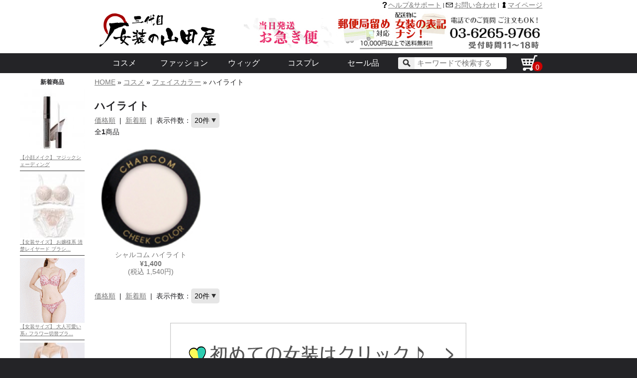

--- FILE ---
content_type: text/html; charset=UTF-8
request_url: https://yamadaya.tv/products/list.php?category_id=162
body_size: 7926
content:
<!DOCTYPE html>
<html lang="ja">
<head>
<meta charset="UTF-8">
<meta name="viewport" content="width=device-width, initial-scale=1, maximum-scale=1" />
<title>ハイライト | 山田屋</title>
<meta name="description" content="女装用品専門ショップ。郵便局留め対応でプライバシーを守ります。初心者様大歓迎！お電話でのご相談や、ご注文もOK。大きいサイズお洋服、大きいサイズの靴、化粧品、ウィッグなど女装グッズが何でも揃う総合通販サイトです。" />
<meta name="keywords" content="女装,通販" />
<link rel="alternate" type="application/rss+xml" title="RSS" href="http://yamadaya.tv/rss/" />

<link href="/user_data/packages/yamadayanew/css/style.css?2026-01-30 11:10:28" rel="stylesheet" type="text/css" />
<link href="/user_data/packages/yamadayanew/css/item_detail.css?2026-01-30 11:10:28" rel="stylesheet" type="text/css" />
<link href="/user_data/packages/yamadayanew/css/small_category.css?2026-01-30 11:10:28" rel="stylesheet" type="text/css" />
<link href="/user_data/packages/yamadayanew/css/form_css.css?2026-01-30 11:10:28" rel="stylesheet" type="text/css" />
<link href="/user_data/packages/yamadayanew/css/cart_css.css?2026-01-30 11:10:28" rel="stylesheet" type="text/css" />
<link href="/user_data/packages/yamadayanew/css/flexslider.css?2026-01-30 11:10:28" rel="stylesheet" type="text/css" />
<link href="/user_data/packages/yamadayanew/css/owl.carousel.css?2026-01-30 11:10:28" rel="stylesheet" type="text/css" />
<link href="/user_data/packages/yamadayanew/css/owl.theme.default.css?2026-01-30 11:10:28" rel="stylesheet" type="text/css" />

<script src="/js/jquery-1.10.1.min.js"></script>
<script type="text/javascript" src="/js/css.js"></script>
<script type="text/javascript" src="/js/navi.js"></script>
<script type="text/javascript" src="/js/win_op.js"></script>
<script type="text/javascript" src="/js/site.js"></script>
<script type="text/javascript" src="/user_data/packages/yamadayanew/js/jquery.flexslider-min.js"></script>
<script type="text/javascript" src="/user_data/packages/yamadayanew/js/jquery.smoothScroll.js"></script>
<script type="text/javascript" src="/user_data/packages/yamadayanew/js/owl.carousel.js"></script>
<script type="text/javascript" src="/user_data/packages/yamadayanew/js/jquery.cookie.js"></script>
<script type="text/javascript" src="/user_data/packages/yamadayanew/js/DropdownMenu-2.6.js"></script>
<script type="text/javascript" src="/user_data/packages/yamadayanew/js/snowfall.jquery.js"></script>

<!--ColorBox-->
<link media="screen" rel="stylesheet" href="/user_data/packages/yamadayanew/css/colorbox.css" />
<script type="text/javascript" src="/user_data/packages/yamadayanew/js/jquery.colorbox.js"></script>
<script type="text/javascript" src="/user_data/packages/yamadayanew/js/JS.js"></script>

<link href="/user_data/packages/yamadayanew/img/common/favicon.ico" rel="shortcut icon" type="image/vnd.microsoft.icon" />
<link href="/user_data/packages/yamadayanew/img/common/apple-touch.png" rel="apple-touch-icon" sizes="180x180">

<script type="text/javascript">//<![CDATA[
    var productsClassCategories = {"263":{"__unselected":{"__unselected":{"name":"\u9078\u629e\u3057\u3066\u304f\u3060\u3055\u3044","product_class_id":"66278","product_type":"1"}},"__unselected2":{"#":{"classcategory_id2":"","name":"\u9078\u629e\u3057\u3066\u304f\u3060\u3055\u3044"},"#0":{"classcategory_id2":"0","name":"","stock_find":true,"price01":"","price02":"1,400","point":"14","product_code":"0700120","product_class_id":"66278","product_type":"1"}}}};function fnOnLoad(){fnSetClassCategories(document.product_form263);}
    $(function(){
        fnOnLoad(); 
    });
	//]]>
</script>
<meta name="google-site-verification" content="CRl8NdLson7xux7TEf579XaC4ndWVBkUayD8dOd8MRE" />

<!-- ▼Google Analytics スタート -->

<script>
  (function(i,s,o,g,r,a,m){i['GoogleAnalyticsObject']=r;i[r]=i[r]||function(){
  (i[r].q=i[r].q||[]).push(arguments)},i[r].l=1*new Date();a=s.createElement(o),
  m=s.getElementsByTagName(o)[0];a.async=1;a.src=g;m.parentNode.insertBefore(a,m)
  })(window,document,'script','//www.google-analytics.com/analytics.js','ga');

  ga('create', 'UA-42146946-2', 'auto');
  ga('send', 'pageview');
</script>

<script type="text/javascript">
showfall_run = false; //trueで降らせる, falseで止める
if(showfall_run) {
	flake = 120;
	speed = 1;
	if(window.matchMedia('(max-width: 520px)').matches) {
		flake = 20;
		speed = 1;
	}	
	$(function() {
	   if(!document.URL.match(/cue/)) {
		   $(document).snowfall({
			flakeCount : flake,
			minSize  : 5,   
			maxSize  : 10,
			minSpeed : speed, 
			maxSpeed : speed,
			round    : true, 
			shadow   : false,
			flakeColor : "#fff",
		   });
	   }
	});
}
</script>

<!-- ▲Google Analytics エンド -->
<!-- Pt -->
<script type="text/javascript">window._pt_lt = new Date().getTime();</script>
<!-- Pt end -->

</head>

<!-- ▼BODY部 スタート -->
<body>


<noscript>
	<p>JavaScript を有効にしてご利用下さい.</p>
</noscript>


					<!-- ▼ログイン -->
		<div class="hidenav"></div>
<header class="clearfix" style="padding:0px;">
	<div id="header" class="clearfix relative">
		<h1><a href="/" class="logo" style="margin-top:27px;margin-bottom:0px;"><img src="/user_data/packages/yamadayanew/img/logo.svg" title="女装の山田屋" alt="女装の山田屋" /></a></h1>
		<div class="top_right">
			<div class="top_faq nosp clearfix">
				<a class="mypage fright" href="/mypage">マイページ</a>
				<div class="fright small">&nbsp;|&nbsp;</div>
				<a class="contact fright" href="/contact" title="お問合せ">お問い合わせ</a>
				<div class="fright small">&nbsp;|&nbsp;</div>
				<a class="help fright" href="/user_data/help.php" title="ヘルプ&amp;サポート">ヘルプ&amp;サポート</a>
			</div>
			<div class="top_info">
				<a href="https://yamadaya.tv/products/detail818.html"><img src="/user_data/packages/yamadayanew/img/head_speed.jpg" alt="即日発送" class="head_speed" /></a><a href="https://yamadaya.tv/user_data/help.php#postage"><img src="/user_data/packages/yamadayanew/img/head_info_5.jpg" alt="配送物に女装の表記なし/局留め対応" class="head_info" /></a>
			</div>
		</div>
		<div class="fright sp sp_cart clearfix">
			<a class="sp_userico" href="/mypage"></a>
			<a class="sp_cartico" href="/cart"></a>
		</div>
	</div><!-- end #header -->
</header>
				<!-- ▲ログイン -->
			<!-- ▼カテゴリ -->
		<div id="navmain" class="clearfix sp">
	<ul id="dropmenu" class="mainlist">
        <li>
			<a href="/products/list.php?category_id=1" class="spcat cat_01" title="女装用コスメ"></a>
		</li>
		<li>
			<a href="/products/list.php?category_id=3" class="spcat cat_02" title="女装用ファッション"></a>
		</li>
		<li>
			<a href="/products/list.php?category_id=5" class="spcat cat_03" title="女装用ウィッグ"></a>
		</li>
		<li>
			<a href="/products/list.php?category_id=6" class="spcat cat_04" title="女装用コスプレ"></a>
		</li>
		<li>
			<a href="/products/list.php?category_id=9" class="space cat_05" title="SALE">セール品</a>
		</li>
	</ul>
		<form name="search_form" id="search_form" method="get" action="/products/list.php">
		<input type="submit" value="" class="search_head" name="search">
		<input type="text" name="name" class="search_word anime" maxlength="50" value=""  placeholder="キーワードで検索する"/>
		<input type="hidden" name="transactionid" value="85589dd3ce0f0034ed5631347935517b6515b8ac" />
	</form></div>

<nav id="topnav" class="nosp">
	<div id="navmain" class="clearfix nosp">
            <ul id="dropmenu" class="mainlist"><li class="level1"><a title="女装用コスメ" href="/products/list.php?category_id=1">コスメ</a><ul class="submenu nosp"><li class="level2"><a  href="/products/list.php?category_id=180">メイクセット</a><ul class="submenu nosp"><li class="level3"><a  href="/products/list.php?category_id=182">お悩み解決メイクセット</a></li></ul></li><li class="level2"><a  href="/products/list.php?category_id=140">ベースメイク・ファンデ</a><ul class="submenu nosp"><li class="level3"><a  href="/products/list.php?category_id=141">化粧下地</a><li class="level3"><a  href="/products/list.php?category_id=144">ファンデーション</a><li class="level3"><a  href="/products/list.php?category_id=142">ヒゲ隠し・コンシーラー</a><li class="level3"><a  href="/products/list.php?category_id=143">メイクスポンジ・ブラシ</a></li></ul></li><li class="level2"><a  href="/products/list.php?category_id=150">アイメイク</a><ul class="submenu nosp"><li class="level3"><a  href="/products/list.php?category_id=154">つけまつげ</a><li class="level3"><a  href="/products/list.php?category_id=156">眉つぶし</a><li class="level3"><a  href="/products/list.php?category_id=151">アイブロウ</a><li class="level3"><a  href="/products/list.php?category_id=152">アイシャドウ</a><li class="level3"><a  href="/products/list.php?category_id=153">アイライナー</a><li class="level3"><a  href="/products/list.php?category_id=155">マスカラ</a><li class="level3"><a  href="/products/list.php?category_id=157">二重まぶた化粧品</a></li></ul></li><li class="level2"><a  href="/products/list.php?category_id=160">フェイスカラー</a><ul class="submenu nosp"><li class="level3"><a  href="/products/list.php?category_id=161">チーク</a><li class="level3 onmark"><a  href="/products/list.php?category_id=162" class="onlink">ハイライト</a><li class="level3"><a  href="/products/list.php?category_id=164">その他</a></li></ul></li><li class="level2"><a  href="/products/list.php?category_id=130">スキンケア・クレンジング</a><ul class="submenu nosp"><li class="level3"><a  href="/products/list.php?category_id=131">クレンジング(化粧落とし)</a><li class="level3"><a  href="/products/list.php?category_id=132">洗顔料・パック</a><li class="level3"><a  href="/products/list.php?category_id=133">化粧水</a></li></ul></li><li class="level2"><a  href="/products/list.php?category_id=165">リップ</a><li class="level2"><a  href="/products/list.php?category_id=170">化粧直し</a><li class="level2"><a  href="/products/list.php?category_id=175">ネイル・除毛</a><li class="level2"><a  href="/products/list.php?category_id=190">その他</a></li></ul></li><li class="level1"><a title="女装用ファッション" href="/products/list.php?category_id=3">ファッション</a><ul class="submenu nosp"><li class="level2"><a  href="/products/list.php?category_id=2139">お洋服 全ての商品</a><li class="level2"><a  href="/products/list.php?category_id=2092">お任せコーデパック</a><li class="level2"><a  href="/products/list.php?category_id=306">ファッションコーデ</a><li class="level2"><a  href="/products/list.php?category_id=2163">長袖お洋服</a><li class="level2"><a  href="/products/list.php?category_id=301">トップス</a><li class="level2"><a  href="/products/list.php?category_id=302">ボトムス</a><li class="level2"><a  href="/products/list.php?category_id=303">ワンピース</a><li class="level2"><a  href="/products/list.php?category_id=305">アウター</a><li class="level2"><a  href="/products/list.php?category_id=2">靴 -国内倉庫より即納!!-</a><ul class="submenu nosp"><li class="level3"><a  href="/products/list.php?category_id=2021">ブーツ</a><ul class="submenu nosp"><li class="level4"><a  href="/products/list.php?category_id=2185">ロングブーツ</a><li class="level4"><a  href="/products/list.php?category_id=2184">ショートブーツ</a></li></ul></li><li class="level3"><a  href="/products/list.php?category_id=201">パンプス</a><li class="level3"><a  href="/products/list.php?category_id=2091">ローファー</a><li class="level3"><a  href="/products/list.php?category_id=2112">靴小物・アクセサリー</a></li></ul></li><li class="level2"><a  href="/products/list.php?category_id=4">下着</a><ul class="submenu nosp"><li class="level3"><a  href="/products/list.php?category_id=403">ブラ ショーツ セット</a><li class="level3"><a  href="/products/list.php?category_id=2070">ブラパッド・シリコン疑似乳房</a><li class="level3"><a  href="/products/list.php?category_id=404">補整下着</a><ul class="submenu nosp"><li class="level4"><a  href="/products/list.php?category_id=2068">コルセット・ウエストニッパー</a><li class="level4"><a  href="/products/list.php?category_id=2071">お尻パッド入りショーツ</a><li class="level4"><a  href="/products/list.php?category_id=2074">その他</a></li></ul></li><li class="level3"><a  href="/products/list.php?category_id=2069">キャミソール</a><li class="level3"><a  href="/products/list.php?category_id=2075">その他</a></li></ul></li><li class="level2"><a  href="/products/list.php?category_id=307">タイツ パンスト</a><ul class="submenu nosp"><li class="level3"><a  href="/products/list.php?category_id=2141">超伸縮タイツ</a><li class="level3"><a  href="/products/list.php?category_id=2143">超伸縮パンスト</a></li></ul></li><li class="level2"><a  href="/products/list.php?category_id=2148">ニーハイソックス</a><li class="level2"><a  href="/products/list.php?category_id=702">アクセサリー</a><li class="level2"><a  href="/products/list.php?category_id=2081">女装便利アイテム</a></li></ul></li><li class="level1"><a title="女装用ウィッグ" href="/products/list.php?category_id=5">ウィッグ</a><ul class="submenu nosp"><li class="level2"><a  href="/products/list.php?category_id=2083">DULA プレミアムウィッグ</a><li class="level2"><a  href="/products/list.php?category_id=2133">スタンダードウィッグ</a><li class="level2"><a  href="/products/list.php?category_id=504">ロング</a><li class="level2"><a  href="/products/list.php?category_id=505">ミディアム</a><li class="level2"><a  href="/products/list.php?category_id=506">ショート</a><li class="level2"><a  href="/products/list.php?category_id=599">メンテナンスアイテム</a></li></ul></li><li class="level1"><a title="女装用コスプレ" href="/products/list.php?category_id=6">コスプレ</a><ul class="submenu nosp"><li class="level2"><a  href="/products/list.php?category_id=601">JK制服アイテム</a><li class="level2"><a  href="/products/list.php?category_id=606">ドレス</a><li class="level2"><a  href="/products/list.php?category_id=602">水着</a><li class="level2"><a  href="/products/list.php?category_id=605">メイド ロリータ</a><li class="level2"><a  href="/products/list.php?category_id=699">アニメ・その他</a></li></ul></li><li class="level1"><a  href="/products/list.php?category_id=9">セール品</a><ul class="submenu nosp"><li class="level2"><a  href="/products/list.php?category_id=2134">セット割対象商品 【緑のアイコン】</a><li class="level2"><a  href="/products/list.php?category_id=2135">セット割対象商品  【ピンクのアイコン】</a></li></ul></li></ul>
			<div class="navright nosp">
				<!-- ▲カテゴリ -->
			<!-- ▼検索ブロック -->
			<form name="search_form" id="search_form" method="get" action="/products/list.php">
		<input type="submit" value="" class="search_head" name="search">
		<input type="text" name="name" class="search_word anime" maxlength="50" value=""  placeholder="キーワードで検索する"/>
		<input type="hidden" name="transactionid" value="85589dd3ce0f0034ed5631347935517b6515b8ac" />
	</form>
				<!-- ▲検索ブロック -->
			<!-- ▼カートブロック -->
				<div class="h_cart nosp">
			<div class="cart_number"><a href="/cart" style="color:#fff; text-decoration:none;">0</a></div>
			<div class="cart"><a href="/cart"><img src="/user_data/packages/yamadayanew/img/cart.png" alt="cart" /></a></div>
		</div>
	</div>
</div>
</nav>				<!-- ▲カートブロック -->
		
<div class="bgw" id="maincol">

<div id="wrapper">

				<div id="leftcolumn">
										<!-- ▼新着商品ブロック_詳細ページ -->
									<h2>新着商品</h2>
<div class="checked_item">
	<div class="checked_image center">
		<a href="/products/detail7423.html" title="【小顔メイク】 マジックシェーディング">
			<img src="/resize_image.php?image=01231741_6973344f11d6f.jpg&amp;width=130&amp;height=130" alt="【小顔メイク】 マジックシェーディング" />
		</a>
	</div>
	<div class="checked_title">
		<a href="/products/detail7423.html" title="【小顔メイク】 マジックシェーディング">
			【小顔メイク】 マジックシェーディング		</a>
	</div>
</div>
<div class="checked_item">
	<div class="checked_image center">
		<a href="/products/detail7422.html" title="【女装サイズ】 お嬢様系 清楚レイヤード ブラショーツセット">
			<img src="/resize_image.php?image=01231458_69730e23b0be4.jpg&amp;width=130&amp;height=130" alt="【女装サイズ】 お嬢様系 清楚レイヤード ブラショーツセット" />
		</a>
	</div>
	<div class="checked_title">
		<a href="/products/detail7422.html" title="【女装サイズ】 お嬢様系 清楚レイヤード ブラショーツセット">
			【女装サイズ】 お嬢様系 清楚レイヤード ブラシ...		</a>
	</div>
</div>
<div class="checked_item">
	<div class="checked_image center">
		<a href="/products/detail7421.html" title="【女装サイズ】 大人可愛い系♪ フラワー切替ブラショーツセット">
			<img src="/resize_image.php?image=01221910_6971f79a8b14d.png&amp;width=130&amp;height=130" alt="【女装サイズ】 大人可愛い系♪ フラワー切替ブラショーツセット" />
		</a>
	</div>
	<div class="checked_title">
		<a href="/products/detail7421.html" title="【女装サイズ】 大人可愛い系♪ フラワー切替ブラショーツセット">
			【女装サイズ】 大人可愛い系♪ フラワー切替ブラ...		</a>
	</div>
</div>
<div class="checked_item">
	<div class="checked_image center">
		<a href="/products/detail7420.html" title="【女装サイズ】 清楚系!! サテン調ブラショーツセット">
			<img src="/resize_image.php?image=01221906_6971f69595e01.jpg&amp;width=130&amp;height=130" alt="【女装サイズ】 清楚系!! サテン調ブラショーツセット" />
		</a>
	</div>
	<div class="checked_title">
		<a href="/products/detail7420.html" title="【女装サイズ】 清楚系!! サテン調ブラショーツセット">
			【女装サイズ】 清楚系!! サテン調ブラショーツ...		</a>
	</div>
</div>
<div class="checked_item">
	<div class="checked_image center">
		<a href="/products/detail7419.html" title="【女装サイズ】 ガーリー系　ホワイトリボンブラショーツセット">
			<img src="/resize_image.php?image=01221857_6971f48292941.jpg&amp;width=130&amp;height=130" alt="【女装サイズ】 ガーリー系　ホワイトリボンブラショーツセット" />
		</a>
	</div>
	<div class="checked_title">
		<a href="/products/detail7419.html" title="【女装サイズ】 ガーリー系　ホワイトリボンブラショーツセット">
			【女装サイズ】 ガーリー系　ホワイトリボンブラシ...		</a>
	</div>
</div>
<div class="checked_item">
	<div class="checked_image center">
		<a href="/products/detail7418.html" title="【女装サイズ】 カラーフラワー刺繍ブラショーツセット ピンク">
			<img src="/resize_image.php?image=01231727_69733108cbb6a.jpg&amp;width=130&amp;height=130" alt="【女装サイズ】 カラーフラワー刺繍ブラショーツセット ピンク" />
		</a>
	</div>
	<div class="checked_title">
		<a href="/products/detail7418.html" title="【女装サイズ】 カラーフラワー刺繍ブラショーツセット ピンク">
			【女装サイズ】 カラーフラワー刺繍ブラショーツセ...		</a>
	</div>
</div>
<a href="https://yamadaya.tv/products/list.php?orderby=date">もっと見る&raquo;</a>

								<!-- ▲新着商品ブロック_詳細ページ -->
								</div><!-- end #leftcolumn -->
		
			<div id="rightcolumn">
										<!-- ▼最近チェックした商品 -->
									
								<!-- ▲最近チェックした商品 -->
								</div><!-- end #rightcolumn -->
		<div id="main">

	
			
		<script type="text/javascript" src="/js/products.js"></script>
<script type="text/javascript">//<![CDATA[
function fnSetClassCategories(form, classcat_id2_selected) {
    var $form = $(form);
    var product_id = $form.find('input[name=product_id]').val();
    var $sele1 = $form.find('select[name=classcategory_id1]');
    var $sele2 = $form.find('select[name=classcategory_id2]');
    setClassCategories($form, product_id, $sele1, $sele2, classcat_id2_selected);
}
// 並び順を変更
function fnChangeOrderby(orderby) {
    fnSetVal('orderby', orderby);
    fnSetVal('pageno', 1);
    fnSubmit();
}
// 表示件数を変更
function fnChangeDispNumber(dispNumber) {
    fnSetVal('disp_number', dispNumber);
    fnSetVal('pageno', 1);
    fnSubmit();
}
// カゴに入れる
function fnInCart(productForm) {
    var product_id = productForm["product_id"].value;
    fnChangeAction("?#product" + product_id);
    if (productForm["classcategory_id1"]) {
        fnSetVal("classcategory_id1", productForm["classcategory_id1"].value);
    }
    if (productForm["classcategory_id2"]) {
        fnSetVal("classcategory_id2", productForm["classcategory_id2"].value);
    }
    fnSetVal("quantity", productForm["quantity"].value);
    fnSetVal("product_id", productForm["product_id"].value);
    fnSetVal("product_class_id", productForm["product_class_id"].value);
    fnSubmit();
}
//]]>
</script>


<p class="pankuzu"><a href="../">HOME</a> &raquo; <a href="./list.php?category_id=1">コスメ</a> &raquo; <a href="./list.php?category_id=160">フェイスカラー</a> &raquo; ハイライト</p>

<div class="item_c_h">

　<h2 class="title">ハイライト</h2>


<form name="form1" id="form1" method="get" action="?">
<input type="hidden" name="transactionid" value="85589dd3ce0f0034ed5631347935517b6515b8ac" />
<input type="hidden" name="mode" value="" />
<input type="hidden" name="category_id" value="162" />
<input type="hidden" name="maker_id" value="0" />
<input type="hidden" name="name" value="" />
<input type="hidden" name="orderby" value="" />
<input type="hidden" name="disp_number" value="20" />
<input type="hidden" name="pageno" value="" />
<input type="hidden" name="product_id" value="" />
<input type="hidden" name="classcategory_id1" value="" />
<input type="hidden" name="classcategory_id2" value="" />
<input type="hidden" name="product_class_id" value="" />
<input type="hidden" name="quantity" value="" />
<input type="hidden" name="rnd" value="voc" />
</form>


</div><!-- item_c_h end -->


<!--▼ページナビ(本文)-->
<div class="item_c_h_src clearfix">
<a href="javascript:fnChangeOrderby('price');">価格順</a>
&nbsp;|&nbsp;
<a href="javascript:fnChangeOrderby('date');">新着順</a>
&nbsp;|&nbsp;
<span class="h_cnt">表示件数：<select class="bigbox" name="disp_number" onchange="javascript:fnChangeDispNumber(this.value);">

<option value="20" selected="selected" >20件</option>

<option value="40" >40件</option>

<option value="60" >60件</option>
</select></span>
<div class="nosp fright"><ul class="pnavi clearfix">&nbsp;</ul></div>
<div class="sp center mt10"><ul class="pnavi clearfix">&nbsp;</ul></div>
</div><!-- item_c_h_src end -->

<!--▼件数-->
<div class="clearfix">全<span class="bold">1</span>商品</div>
<!--▲件数-->

<div class="item_c clearfix">

<div class="item_c_data_list clearfix">

<!--▼ページナビ(上部)-->
<form name="page_navi_top" id="page_navi_top" action="?">
<input type="hidden" name="transactionid" value="85589dd3ce0f0034ed5631347935517b6515b8ac" />
</form>
<!--▲ページナビ(上部)-->



<!--▼商品-->
<a href="/products/detail263.html" class="search-item over">
	<!--商品写真-->
	<div class="item-img" style="background-image: url(/upload/save_image/06280317_51cc81ad55b3e.jpg);">
                <div class="attentionlist clear fix">
        <!--▼NEWアイコン自動表示-->
            	 	 	<!--▲NEWアイコン自動表示-->
        	<!--▼ 20190817 セット割システム追加 -->
																																																																																																																																																																																																																																																					<!-- ▲ セット割システム追加 -->
        <!--▼商品ステータス-->
                <!--▲商品ステータス-->
</div>
	</div>
	<div class="item-name">シャルコム ハイライト</div>
	<div class="item-price clearfix">
				<span class="bold" id="price02_default_263">&yen;1,400</span><br/>(税込 1,540円)<span id="price02_dynamic_263"></span>
	<!--★割引率-->
	        </div>
</a><!-- item_c_data end -->


<!--▲商品-->
</div>

<div class="item_c_h_src clearfix">
<a href="javascript:fnChangeOrderby('price');">価格順</a>
&nbsp;|&nbsp;
<a href="javascript:fnChangeOrderby('date');">新着順</a>
&nbsp;|&nbsp;
<span class="h_cnt">表示件数：<select class="bigbox" name="disp_number" onchange="javascript:fnChangeDispNumber(this.value);">

<option value="20" selected="selected" >20件</option>

<option value="40" >40件</option>

<option value="60" >60件</option>
</select></span>
<div class="nosp fright"><ul class="pnavi clearfix">&nbsp;</ul></div>
<div class="sp center mt10"><ul class="pnavi clearfix">&nbsp;</ul></div>
</div><!-- item_c_h_src end -->
</div>
<p style="margin: 0;">&nbsp;</p>
<center><a href="https://yamadaya.tv/products/list.php?category_id=2173">
</a></center>
<p class="center" style="margin-top: 20px;">
 <a href="https://yamadaya.tv/products/list.php?category_id=2180">
 </a>
</p>
<div  style="text-align: center; margin-top: 1em;">
<!--<a href="https://yamadaya.tv/products/list.php?category_id=2178"><img  style="width: 100%; max-width: 600px; margin-top: 10px; margin-bottom: 10px;" src="https://yamadaya.tv/content/wp-content/uploads/2024/07/20240719-h.jpg"></a>-->
<!--<a href="https://yamadaya.tv/content/sougyou">
<img src="https://yamadaya.tv/content/wp-content/uploads/2023/10/cp2.jpg" style="width: 100%; max-width: 380px;">
</a>--><a href="https://yamadaya.tv/content/beginner">
<img src="/user_data/packages/yamadayanew/img/button/20190309first.jpg">
</a><!--<br/><a href="https://yamadaya.tv/content/yn2024">
<img src="https://yamadaya.tv/content/wp-content/uploads/2024/03/YN5.jpg">
</a>-->
</div>	
			

	
			<!-- Pt -->
<script type="text/javascript">
	window._pt_sp_2 = [];
	_pt_sp_2.push('setAccount,11078cc1');
	var _protocol = (("https:" == document.location.protocol) ? " https://" : " http://");
	(function() {
		var atag = document.createElement('script'); atag.type = 'text/javascript'; atag.async = true;
		atag.src = _protocol + 'jsv2.ptengine.jp/pta.js';
		var stag = document.createElement('script'); stag.type = 'text/javascript'; stag.async = true;
		stag.src = _protocol + 'jsv2.ptengine.jp/pts.js';
		var s = document.getElementsByTagName('script')[0]; 
		s.parentNode.insertBefore(atag, s);s.parentNode.insertBefore(stag, s);
	})();
</script>
<!-- Pt end -->    		
								<!-- ▼フッター -->
								</div><!-- end #main -->
</div><!-- end #wrapper -->

</div><!-- end #maincol -->

<a href="#" id="topbutton">▲</a>
<footer>
	<div class="footer_main">
		<div class="clearfix">
			<div class="foot_menu">
				<div>
					<div class="bold">山田屋のご利用について</div>
					<a href="/abouts" title="女装の山田屋について">山田屋について／注意事項</a>
					<a href="/content/category/qa" title="よくある質問">よくある質問</a>
					<a href="/guide/privacy.php" title="女装の山田屋 プライバシーポリシー">プライバシーポリシー</a>
					<a href="/order" title="女装の山田屋 特商法">特定商取引に関する表記</a>
					<a href="/user_data/help.php" title="女装の山田屋ヘルプ">ヘルプ&amp;サポート</a>
					<a href="/user_data/TsLOVE.php" title="T's LOVEについて">T's LOVEについて</a>
					<a href="/contact" title="女装の山田屋 お問合せ">お問い合わせ</a>
				</div>
			</div>
			<div class="foot_menu foot_menu2">
				<div>
					<div class="bold">女装コンテンツ</div>
					<a href="https://yamadaya.tv/content/" title="女装入門講座">女装入門講座</a>
					<a href="https://yamadaya.tv/content/category/soudan" title="女装Q&A">女装Q&A</a>
					<a href="https://yamadaya.tv/content/4825.html" title="女装用ウィッグの選び方">女装用ウィッグの選び方</a>
					<a href="https://yamadaya.tv/content/55.html" title="ウィッグのメンテナンス方法">ウィッグのメンテナンス方法</a>
					<a href="https://yamadaya.tv/user_data/size_faq.php" title="女装服 サイズの測り方">女装服 サイズの測り方</a>
					<a href="https://yamadaya.tv/content/contact" title="女装お悩み相談『山田屋に聞け！』">女装お悩み相談『山田屋に聞け！』</a>
					<a href="http://ameblo.jp/yamadasansei/" target="_blank" title="店長『山田おじさん』のブログ">店長『山田おじさん』のブログ</a>
				</div>
			</div>
			
			<div class="calender clearfix nosp">
				<div class="bloc_body clearfix">
					<div class="clearfix">
																																					<table class="fleft calender_m">
										<caption class="month">2026年 1月</caption>
										<thead><tr><th>日</th><th>月</th><th>火</th><th>水</th><th>木</th><th>金</th><th>土</th></tr></thead>
																									<tr>
																									<td></td>
																																																								<td></td>
																																																								<td></td>
																																																								<td></td>
																																																								<td>1</td>
																																																								<td>2</td>
																																																								<td>3</td>
																									</tr>
																																								<tr>
																									<td class="off">4</td>
																																																								<td>5</td>
																																																								<td>6</td>
																																																								<td>7</td>
																																																								<td>8</td>
																																																								<td>9</td>
																																																								<td>10</td>
																									</tr>
																																								<tr>
																									<td class="off">11</td>
																																																								<td class="off">12</td>
																																																								<td>13</td>
																																																								<td>14</td>
																																																								<td>15</td>
																																																								<td>16</td>
																																																								<td>17</td>
																									</tr>
																																								<tr>
																									<td class="off">18</td>
																																																								<td>19</td>
																																																								<td>20</td>
																																																								<td>21</td>
																																																								<td>22</td>
																																																								<td>23</td>
																																																								<td>24</td>
																									</tr>
																																								<tr>
																									<td class="off">25</td>
																																																								<td>26</td>
																																																								<td>27</td>
																																																								<td>28</td>
																																																								<td>29</td>
																																																								<td>30</td>
																																																								<td>31</td>
																									</tr>
																														</table>
																																												<table class="fleft calender_m">
										<caption class="month">2026年 2月</caption>
										<thead><tr><th>日</th><th>月</th><th>火</th><th>水</th><th>木</th><th>金</th><th>土</th></tr></thead>
																									<tr>
																									<td class="off">1</td>
																																																								<td>2</td>
																																																								<td>3</td>
																																																								<td>4</td>
																																																								<td>5</td>
																																																								<td>6</td>
																																																								<td>7</td>
																									</tr>
																																								<tr>
																									<td class="off">8</td>
																																																								<td>9</td>
																																																								<td>10</td>
																																																								<td class="off">11</td>
																																																								<td>12</td>
																																																								<td>13</td>
																																																								<td>14</td>
																									</tr>
																																								<tr>
																									<td class="off">15</td>
																																																								<td>16</td>
																																																								<td>17</td>
																																																								<td>18</td>
																																																								<td>19</td>
																																																								<td>20</td>
																																																								<td>21</td>
																									</tr>
																																								<tr>
																									<td class="off">22</td>
																																																								<td>23</td>
																																																								<td>24</td>
																																																								<td>25</td>
																																																								<td>26</td>
																																																								<td>27</td>
																																																								<td>28</td>
																									</tr>
																														</table>
																		</div>
					<p class="information" style="text-align: right;">※赤字は休業日です</p>
				</div>
			</div><!-- calender end -->

			<div class="center sp">
			<div class="calender clearfix">
				<div class="bloc_body clearfix">
					<div class="clearfix">
																																					<table class="fleft calender_m">
										<caption class="month">2026年 1月</caption>
										<thead><tr><th>日</th><th>月</th><th>火</th><th>水</th><th>木</th><th>金</th><th>土</th></tr></thead>
																									<tr>
																									<td></td>
																																																								<td></td>
																																																								<td></td>
																																																								<td></td>
																																																								<td>1</td>
																																																								<td>2</td>
																																																								<td>3</td>
																									</tr>
																																								<tr>
																									<td class="off">4</td>
																																																								<td>5</td>
																																																								<td>6</td>
																																																								<td>7</td>
																																																								<td>8</td>
																																																								<td>9</td>
																																																								<td>10</td>
																									</tr>
																																								<tr>
																									<td class="off">11</td>
																																																								<td class="off">12</td>
																																																								<td>13</td>
																																																								<td>14</td>
																																																								<td>15</td>
																																																								<td>16</td>
																																																								<td>17</td>
																									</tr>
																																								<tr>
																									<td class="off">18</td>
																																																								<td>19</td>
																																																								<td>20</td>
																																																								<td>21</td>
																																																								<td>22</td>
																																																								<td>23</td>
																																																								<td>24</td>
																									</tr>
																																								<tr>
																									<td class="off">25</td>
																																																								<td>26</td>
																																																								<td>27</td>
																																																								<td>28</td>
																																																								<td>29</td>
																																																								<td>30</td>
																																																								<td>31</td>
																									</tr>
																														</table>
																																												<table class="fleft calender_m">
										<caption class="month">2026年 2月</caption>
										<thead><tr><th>日</th><th>月</th><th>火</th><th>水</th><th>木</th><th>金</th><th>土</th></tr></thead>
																									<tr>
																									<td class="off">1</td>
																																																								<td>2</td>
																																																								<td>3</td>
																																																								<td>4</td>
																																																								<td>5</td>
																																																								<td>6</td>
																																																								<td>7</td>
																									</tr>
																																								<tr>
																									<td class="off">8</td>
																																																								<td>9</td>
																																																								<td>10</td>
																																																								<td class="off">11</td>
																																																								<td>12</td>
																																																								<td>13</td>
																																																								<td>14</td>
																									</tr>
																																								<tr>
																									<td class="off">15</td>
																																																								<td>16</td>
																																																								<td>17</td>
																																																								<td>18</td>
																																																								<td>19</td>
																																																								<td>20</td>
																																																								<td>21</td>
																									</tr>
																																								<tr>
																									<td class="off">22</td>
																																																								<td>23</td>
																																																								<td>24</td>
																																																								<td>25</td>
																																																								<td>26</td>
																																																								<td>27</td>
																																																								<td>28</td>
																									</tr>
																														</table>
																		</div>
				</div>
				<p class="information" style="text-align: center;">※赤字は休業日です</p>
			</div><!-- calender end -->
			</div>

		</div>
	<div class="credit">
		Copyright&nbsp;&copy;&nbsp;2005-2026&nbsp;女装の山田屋&nbsp;All rights reserved.
	</div>
	<div class="forsp"></div>
	</div>
</footer>

</body>
						<!-- ▲フッター -->
					
    <!-- ▲BODY部 エンド -->

</html>

--- FILE ---
content_type: text/css
request_url: https://yamadaya.tv/user_data/packages/yamadayanew/css/form_css.css?2026-01-30%2011:10:28
body_size: 850
content:
@charset "UTF-8";
/* CSS Document */

table.form_t {
width: 80%;
margin: 10px auto;
}

table {
border-collapse: collapse;
border-spacing: 0;
}

table.form_t th {
font-weight: bold;
background: #EFEFEF;
text-align: right;
}

table.form_t th, table.form_t td {
margin: 0;
padding: 10px;
font-size: 100%;
border-top: 1px solid 
#CCC;
border-bottom: 1px solid 
#CCC;
vertical-align: middle;
}

table.form_t th {
	min-width: 100px;
}

table.form_t input[type="text"],
table.form_t input[type="password"],
table.form_t select {
padding: 3px;
margin-bottom: 5px;
}

.input-box {
	width: 95%;
}

.box380 {
	width: 95%;
}

.box120 {
	width: 95%;
}

.box60 {
	width: 20%;
}

.con_bloc {
padding: 0 20px 0 20px;
}

.help_bloc {
margin-bottom: 20px;
padding: 0 20px 15px 20px;
border-bottom: 1px #333 solid;
}

.help_bloc:last-child {
margin-bottom: 0;
padding: 0 20px 15px 20px;
border-bottom: none;
}

table.fee_list {
width: 380px;
margin-top: 10px;
margin-bottom: 10px;
border-left: 1px #333 solid;
}

table {
border-collapse: collapse;
border-spacing: 0;
}

table.fee_list th {
width: 100px;
font-weight: bold;
background: #EFEFEF;
text-align: right;
}

table.fee_list th, table.fee_list td {
margin: 0;
padding: 10px;
font-size: 100%;
border-top: 1px solid #333;
border-right: 1px solid #333;
border-bottom: 1px solid #333;
vertical-align: middle;
}

.con_list_con{
	width: 341px;
	margin: 5px 0 5px 10px;
}

.con_list_data{
	width: 245px;
	padding: 0 10px;
}

p.arrow_01{
	margin-bottom: 0px;
}

table.bust_list{
	width: 304px;
	margin-bottom: 10px;
	border-left: 1px #333 solid;
}

table.bust_list th {
	width: 100px;
	font-weight: bold;
	background: #EFEFEF;
	table-layout: fixed;
}

table.bust_list th, table.bust_list td {
	margin: 0;
	padding: 2px;
	width: 90px;
	border-top: 1px solid #333;
	border-right: 1px solid #333;
	border-bottom: 1px solid #333;
	vertical-align: middle;
}
table.bust_list td.bust_size{
	font-weight: bold;
	background-color: #FAFAFA;
}

table.cupsize_list{
	width: 620px;
	margin-bottom: 10px;
	border-left: 1px #333 solid;
	table-layout: fixed;
}

table.cupsize_list th {
	width: 100px;
	padding: 5px;
	font-weight: bold;
	background: #EFEFEF;
}

table.cupsize_list th, table.cupsize_list td {
	margin: 0;
	padding: 5px;
	border-top: 1px solid #333;
	border-right: 1px solid #333;
	border-bottom: 1px solid #333;
	vertical-align: middle;
}
table.cupsize_list td.cupsize_size{
	font-weight: bold;
	background-color: #FAFAFA;
}

.personal_height td{
	padding: 0 !important;
	border: none !important;
}

.personal_height td.p_name{
	width: 2.5em;
	text-align: center;
}

.personal_height td.p_radio{
	width: 25px;
	margin-right: 5px;
	text-align: center
}

.personal_height td.p_type{
}

.personal_height td.p_title{
	width: 4.5em;
	padding-right: 5px!important;
	text-align: right;
}

.personal_height td.p_cm{
	width: 2em;
	text-align: left;
	padding-left: 5px!important;
}

.planetxt {
	box-sizing: border-box;
	width: 100%;
	display: block;
	border: none;
	font-size: 14px;
	margin: 0 0 0 1em;
	padding: 0;
	font-weight: bold;
}

/*/////////////////////////////////////////////////*/
/*/////////////////////////////////////////////////*/
/*/////////////////////////////////////////////////*/


@media screen and (max-width: 480px) {

.con_bloc {
	padding: 0;
}

table.form_t {
	width: 100%;
	box-sizing: border-box;
}

table.form_t th, table.form_t td {
	margin: 0;
	padding: 5px;
	font-size: 100%;
	border-top: 1px solid #CCC;
	border-bottom: 1px solid #CCC;
	vertical-align: middle;
}

.input-box {
	width: 100%;
}

}

--- FILE ---
content_type: text/css
request_url: https://yamadaya.tv/user_data/packages/yamadayanew/css/cart_css.css?2026-01-30%2011:10:28
body_size: 529
content:
@charset "UTF-8";
/* CSS Document */

table.list_t {
width: 100%;
margin-bottom: 10px;
}

table.list_t th {
font-weight: bold;
background: #EFEFEF;
}

table.list_t th, table.list_t td {
padding: 10px 5px;
font-size: 100%;
border: 1px solid 
#CCC;
vertical-align: middle;
}

.btn{
	text-align: center;
}

.kiyaku_text{
	display: block;
	margin: 10px auto;
	width: 80%;
}

.box300 {
width: 95%;
}

.box5em {
width: 5em;
}

/*/////////////////////////////////////////////////*/
/*/////////////////////////////////////////////////*/
/*/////////////////////////////////////////////////*/


@media screen and (max-width: 480px) {

.kiyaku_text{
	width: 100%;
}

}

--- FILE ---
content_type: text/css
request_url: https://yamadaya.tv/user_data/packages/yamadayanew/css/owl.theme.default.css?2026-01-30%2011:10:28
body_size: 477
content:
.owl-theme .owl-controls {
    margin-top: 7px;
    text-align: center;
    -webkit-tap-highlight-color: transparent
}

.owl-theme .owl-controls .owl-nav [class*=owl-] {
    color: #242427;
    width: 40px;
    height: 40px;
    display: inline-block;
    cursor: pointer;
    -webkit-border-radius: 100%;
    -moz-border-radius: 100%;
    border-radius: 100%;
}

.owl-controls {
	position: absolute;
	top: 20%;
	width: 100%;
}

.owl-nav {
	width: 100%;
}

.owl-theme .owl-controls .owl-nav [class*=owl-]:hover {
    color: #242427;
    text-decoration: none
}

.owl-prev, .owl-next {
	opacity: 0.6;
	position: absolute;
	-webkit-transition: all .3s ease;
	-moz-transition: all .3s ease;
	transition: all .3s ease;
}

.owl-prev {
	background-image: url(../img/slideshow/prev.png);
	left: 4px;

}

.owl-prev:hover {
	opacity: 1;
	left: 0px;
}

.owl-next {
	background-image: url(../img/slideshow/next.png);
	right: 4px;
}

.owl-next:hover {
	opacity: 1;
	right: 0px;
}

.owl-theme .owl-controls .owl-nav .disabled {
    opacity: .5;
    cursor: default
}

.owl-theme .owl-dots .owl-dot {
    display: inline-block;
    zoom: 1;
    *display: inline
}

.owl-theme .owl-dots .owl-dot span {
    width: 12px;
    height: 12px;
    margin: 5px 7px;
    background: #172B89;
    display: block;
    -webkit-backface-visibility: visible;
    -webkit-transition: opacity 200ms ease;
    -moz-transition: opacity 200ms ease;
    -ms-transition: opacity 200ms ease;
    -o-transition: opacity 200ms ease;
    transition: opacity 200ms ease;
    -webkit-border-radius: 30px;
    -moz-border-radius: 30px;
    border-radius: 30px
}

.owl-theme .owl-dots .owl-dot.active span, .owl-theme .owl-dots .owl-dot:hover span {
    background: #1FB9E2;
}

.owl-item {
	opacity: 0.3;
	transition: 0.2s;
}

.owl-item.active {
	opacity: 1;
}

--- FILE ---
content_type: image/svg+xml
request_url: https://yamadaya.tv/user_data/packages/yamadayanew/img/logo.svg
body_size: 13405
content:
<?xml version="1.0" encoding="utf-8"?>
<!-- Generator: Adobe Illustrator 16.0.0, SVG Export Plug-In . SVG Version: 6.00 Build 0)  -->
<!DOCTYPE svg PUBLIC "-//W3C//DTD SVG 1.1//EN" "http://www.w3.org/Graphics/SVG/1.1/DTD/svg11.dtd">
<svg version="1.1" id="レイヤー_1" xmlns="http://www.w3.org/2000/svg" xmlns:xlink="http://www.w3.org/1999/xlink" x="0px"
	 y="0px" width="300px" height="85.5px" viewBox="0 0 300 85.5" enable-background="new 0 0 300 85.5" xml:space="preserve">
<path fill-rule="evenodd" clip-rule="evenodd" fill="#A40000" d="M37.1,0c2.4,0,5-0.1,7,0.4c1.1,0.3,2.3,0.6,3.4,0.9
	c1.5,0.4,2.9,0.6,4.2,1.1c1.2,0.5,2.4,1.3,3.5,1.7c1.2,0.4,2.3,0.7,3.3,1.3c2.2,1.4,4.4,3.7,5.9,5.8c1.1,1.6,1.9,3.9,2.6,5.9
	c0.2,0.7,0.4,1.5,0.6,2.2c0.5,1.2,2.5,1.4,3,2.8c0.5,1.7-1.4,3-1.6,3.9c-0.3,1.6,0.9,1.8,1.4,2.5c0.4,0.6,0.5,1.1,0.6,2
	c0.1,0.5,0,1.3-0.2,1.7c-0.1,0-0.1,0-0.2,0c-0.6-0.6-3.8-2-5.2-1.8c-0.6,0.2-1.1,0.3-1.7,0.5c-0.2-0.1-0.4-0.2-0.6-0.3
	c0.1-1.1,1-1.8,1-2.6c-0.1-2.4-0.9-4.8-1.6-6.6C59.6,15,54.9,10.7,48.2,8.1c-4-1.5-10.4-1.8-14.7-0.3c-3.1,1.1-5.5,2.6-7.8,4.4
	C19.8,17,16,26.9,18.3,37.7c0.7,3.4,2.5,5.9,3.1,9.2c0.1,0.8-0.3,0.9-0.4,1.5c0.2,0.4,0.6,0.8,0.4,1.3c-0.2,0-0.3,0-0.4,0
	c0,0.1,0,0.1,0,0.2c0.6,0.6,1.1,1.3,1.3,2.1c0,0.1-0.1,0.3-0.1,0.4c0.1,0.2,0.3,0.3,0.4,0.5c0.1,0.3-0.2,0.7-0.4,0.8
	c-0.3,0-0.8-0.7-1-0.7c-0.2,0-0.3,0.1-0.5,0.1c-1.9-0.5-3-2.8-4-4.1c-4.8-6.2-8-16.7-5.4-27.1c2.6-10.4,9.6-16.9,19-20.6
	c1.2-0.3,2.5-0.7,3.7-1C35.2,0.1,36.2,0.4,37.1,0z"/>
<path fill-rule="evenodd" clip-rule="evenodd" d="M21.9,52.1c0,0,0.1,0.1,0.1,0.1C22,52.2,22,52.1,21.9,52.1z"/>
<path d="M65.7,22.7c-0.1,0-0.2,0.1-0.2,0.2l0.9,0.1C66.2,22.9,65.9,22.8,65.7,22.7z"/>
<path d="M74.5,28.5c0-0.8-0.2-1.7-0.5-2.7c-1.8-1.2-3.1-2-4.1-2.4L67,22.9c-0.4,0.5-0.7,0.8-1,0.8c-0.2,0-0.4,0-0.5-0.1
	c-1,0.2-2.6,0.2-4.9,0.1c-3-0.1-4.7-0.2-5.1-0.2l-4.2,0.1l0.5,0.5l-1.5,0.3c-0.3-0.1-0.6-0.2-0.9-0.3l-1.7,0.1v-0.5
	c-0.1-0.1-0.5-0.1-1.3-0.1c-0.8,0-1.4,0.1-2,0.3l-0.9-0.2c-3.9,0.6-6.9,1-8.9,1.1c-1.7,0.2-3.1,0.5-4.1,0.6
	c-0.8-0.2-1.5-0.4-2.3-0.4c-0.7-0.3-1.3-0.4-1.7-0.4c-0.3,0-0.8,0.2-1.5,0.7C25,25.4,25,25.7,25,25.9c0,0.1,0,0.1,0,0.2
	c-0.2,0.3-0.4,0.7-0.5,1.2c0.3,1.1,0.8,2.2,1.4,3.4c0.1,0.2,0.2,0.3,0.3,0.5c0,0.1,0,0.2,0.1,0.3c0.1,0.5,0.2,0.9,0.2,1.1l0.8,1
	c0,0.2,0.2,0.5,0.5,0.9c-1.7,9.3-4.5,18.2-8.2,26.7c-5,11.4-10.3,17.5-15.8,18.4c-0.3-0.1-0.5-0.2-0.7-0.5l-1.4,0.3
	c-0.7,1-1.3,1.7-1.8,2.2c0.1,0.7,0.2,1.5,0.3,2.2c0.1,0.7,0.4,1.3,0.9,1.7c1.3-0.7,2.9-2,5-4c2.1-2,3.7-3.4,4.8-4l0.1-0.4l-0.5,0.3
	h-0.2c1.5-1.5,2.7-2.7,3.5-3.5c1.3-1.2,2.6-2.4,4-3.6c1.6-1.4,2.8-2.8,3.7-4.1c0.3-0.4,1.2-1.9,2.7-4.5c1.1-1.9,2.1-3.3,2.9-4.2
	c1.8-1.9,3.2-3.9,4.4-6c1-0.2,2.6-2.3,4.9-6.3c0.9-1.6,1.6-3,2.1-4.2c0.3,0,0.6,0,0.9,0c0.2,0,1.3-0.6,3.5-1.7
	c2.2-1.1,3.7-1.7,4.4-1.9l1.1-1c2.3-0.8,5.1-1.5,8.3-2.2c-0.1-0.1-0.1-0.2-0.1-0.3c2.7-0.8,4.2-1.2,4.3-1.2l-0.3-0.6l1.6-1.2
	c0.7-0.2,1.5-0.3,2.2-0.3c2,0,3.7,0.7,5.1,2l1.6,0.3l0.6-0.5l2.1,0.5l1.2-0.3c-0.1-0.1-0.2-0.3-0.2-0.4C75,32,75.1,32,75.2,32v-0.1
	L76,31C75.2,29.6,74.7,28.8,74.5,28.5z M62.6,24.6c-0.1-0.1-0.1-0.3-0.2-0.4l0.2-0.2c0.4,0,0.6,0,0.7-0.1l0.1,0.1h0.1l0.2,0.1
	l0.2,0.3L62.6,24.6z"/>
<path d="M48.5,37.3h0.6c0-0.1,0.1-0.2,0.1-0.3h-0.1C48.7,37.2,48.5,37.3,48.5,37.3z"/>
<path d="M73.8,57L73.8,57l-0.2,0l0,0.3l-0.1-0.1h0.1c0.1,0,0.1,0,0.2,0L73.8,57L73.8,57z M81.3,61.1c-0.1-0.1-0.2-0.2-0.3-0.2h0
	c0-0.1,0-0.2,0-0.2c0,0,0-0.1,0-0.2c0-0.1,0-0.2,0-0.2L79.8,60l0.3-0.2c-0.3-0.3-0.5-0.5-0.8-0.6c-2.3-0.7-4-1.3-5.2-1.6l-0.3,0.1
	l-0.7-0.1l-0.4,0.1c0-0.1-0.1-0.2-0.2-0.2l-0.2,0l0.2,0.1l0,0.1c-0.8,0.1-1.3,0.4-1.7,0.8l0.1,0.2c-0.3,0.2-0.4,0.3-0.6,0.4
	c-0.6-0.2-1.1-0.3-1.4-0.3c-0.3-0.2-0.6-0.4-0.8-0.5l-0.3,0l0-0.2c-0.5-0.4-0.9-0.7-1.1-0.8c-0.9-0.6-1.7-0.9-2.6-0.9
	c-0.2,0.2-0.3,0.3-0.4,0.4c0.1,0.7,0.2,1,0.2,0.9v0.2h0v0.3c0.1,0.3,0.2,0.4,0.2,0.5c0,0.1-0.1,0.2-0.1,0.3l-0.2-0.2L63.7,59
	c-0.4-0.2-0.9-0.2-1.3-0.2l-0.6,0.1l-0.4-0.1l-0.8,0.4l-0.2-0.1c-0.2,0-0.4,0.1-0.7,0.2L59,59.2l-0.7,0.1L58,59.1l0-0.2l0-0.1
	c0.2-0.3,0.3-0.5,0.4-0.6l0.2,0l0,0v-0.2c-0.1,0-0.2,0-0.2,0v-0.1l0.3-0.7c-0.1-0.5,0.1-1,0.5-1.6c0.4-0.6,0.8-1,1.1-1.4
	c0.5-0.5,1.3-0.7,2.5-0.8c1.4,0,2.2-0.1,2.6-0.3c0.9-0.3,1.5-1.2,1.8-2.4l-0.1-0.5c0.5-1,0.8-2.1,0.8-3.4l0.1-0.1
	c-0.2-0.6-0.3-1-0.5-1.3c0.1-0.3,0.1-0.7,0-1.5c-0.6-0.6-0.9-1-0.9-1.3c0-0.1,0-0.2,0-0.3c0-0.1,0.1-0.2,0.1-0.3l-0.1-0.2
	c-0.2-0.1-0.4-0.3-0.6-0.4s-0.3-0.4-0.3-0.7c-0.3,0-0.5-0.2-0.6-0.4c-0.1-0.2-0.3-0.5-0.4-0.7h-0.2l-0.1,0l-0.1-0.8
	c-0.1-0.1-0.2-0.1-0.3-0.1c-0.2-0.1-0.4-0.2-0.5-0.3h-0.1l-0.2,0.1H63c-0.3-0.3-0.6-0.5-0.8-0.5l-0.1,0.1c-0.3-0.1-0.6-0.2-1-0.2
	c-0.1,0-0.3,0-0.5,0.1c-0.2,0.1-0.4,0.1-0.5,0.1c-0.1,0.1-0.2,0.2-0.3,0.3c0,0.1-0.1,0.1-0.2,0.1c-0.1,0.1-0.3,0.3-0.5,0.6
	c-0.2,0.3-0.4,0.6-0.4,0.7c0,0.6-0.1,1.2-0.4,1.8l0.2,0.4c0,0.3-0.1,0.5-0.4,0.9s-0.4,0.6-0.5,0.8c-0.1,0.5-0.5,2.1-1.3,4.6
	c-0.7,2.3-1.1,3.6-1.1,3.9c0,0.7-0.2,1.6-0.5,2.9s-0.5,2.2-0.5,2.9c0,0.7,0,1.1-0.1,1.4c-0.4,0.1-0.7,0.1-0.9,0.1l-0.2,0.2l-0.2-0.1
	l-0.9,0.5c-0.2,0-0.5,0-0.9,0c0.2,0-1.7,0.2-5.9,0.5c-1.8,0.2-3.2,0.1-4.2-0.3c-1.1-0.4-1.7-0.6-1.9-0.6l-0.3-0.3h-0.2l-0.2-0.1
	l-0.1,0.1l-0.2-0.4c-0.1,0-0.4,0-0.8-0.1c-0.6,0.2-1,0.4-1.3,0.6l-0.1,0.2c-0.1,0.5-0.1,0.7-0.1,0.8c0-0.1,0,0.4,0.1,1.5
	c0.1,0.1,0.4,0.6,0.9,1.5c0.3,0.6,0.8,1,1.2,1.1l0.2,0.4l0.8,0.1c1,0.8,1.6,1.3,1.8,1.6c0.2-0.2,0.3-0.3,0.4-0.5
	c0.4-0.1,0.7-0.2,0.9-0.3h0.5l0.2,0l0.2,0l0.5,0.2c1-0.3,1.6-0.6,1.9-0.9c0.5-0.1,0.9-0.3,1.3-0.6c0.5-0.4,0.9-0.7,1-0.8
	c0.3-0.2,1.1-0.3,2.2-0.5c0.1,0.1,0.2,0.1,0.3,0.1l0.4-0.3c0,0,0,0.1,0,0.1c0.2,0.1,0.3,0.1,0.4,0.1l0.9-0.6l0.3,0l0.6-0.4l0.2,0.1
	c0.2,0,0.4,0,0.6,0c0.2,0.1,0.2,0.3,0.2,0.5c0,0.2-0.1,0.5-0.3,1c-0.2,0.5-0.3,0.9-0.3,1.2c0,0.9,0.2,1.8,0.5,2.7
	c0.4,1,0.9,1.8,1.5,2.2c0.8,0.4,1.4,0.7,1.8,0.9h0.4c0.3,0.3,0.8,0.6,1.3,0.8c0.5,0.2,0.9,0.4,0.9,0.5c-2.1,1.7-3.5,2.7-4.1,3
	l-0.2-0.1c-0.1-0.2-0.3-0.3-0.5-0.3c-0.4,0.1-0.7,0.2-0.8,0.3l-0.1,0.5l0.4,0.5c-0.2,0.9,0.4,1.3,1.8,1.3c1.4,0,2.3-0.2,2.8-0.5
	c0.2-0.1,0.8-0.7,1.8-1.7c0.9-0.9,1.4-1.3,1.7-1.3c1,0,3.3,2,6.8,5.9c1,0.8,1.8,1.4,2.5,1.8c0.2-0.1,0.3-0.1,0.5,0
	c0.3,0.1,0.5,0.1,0.5,0.1c0.1,0,0.2,0,0.3,0l0.4-0.5l0.9,0.4l1-0.8c0-0.8-0.3-1.5-0.8-2c-1.8-1.5-3.2-2.6-4.2-3.3
	c-0.3-0.2-0.5-0.3-0.7-0.4c-1-1-2-1.8-3.2-2.5v0.4l-0.6-0.4l0.2-0.4l-0.7-0.2c-0.2-0.3-0.4-0.6-0.7-0.8c-0.3-0.2-0.5-0.4-0.6-0.6
	c0.3-0.7,0.5-1.3,0.9-1.8c0.3-0.3,0.4-0.6,0.6-0.8c0.4-0.9,0.8-1.6,0.9-2.1c0.8-1.5,1.7-2.8,2.6-3.8c0.5-0.5,1.1-0.8,1.9-0.8
	c0.3,0,0.7,0.1,1.2,0.3c0.2,0,0.5,0,0.9,0.2c0.4,0.2,0.7,0.2,0.9,0.2c0.9,0,1.4,0.1,1.7,0.2c0.2,0,0.5,0,1,0.1
	c0.4,0.1,0.8,0.1,1,0.1c0.5,0,0.9,0,1.3-0.1l0.5,0.1l0.7-0.2l0-0.2c0.1-0.4,0.5-0.6,1.1-0.6l0.4,0l0,0l0,0l0,0l0,0l0,0L81.3,61.1z
	 M63.9,63.3l0,0.3c-0.8,1.5-1.3,2.6-1.5,3.5c0,0.6-0.2,1-0.6,1.2c-0.3-0.1-0.8-0.5-1.5-1.1c-0.7-0.6-1.1-1.1-1.3-1.5
	c-0.1-0.2-0.3-0.8-0.6-1.8c-0.3-1-0.4-1.7-0.3-1.9l0.1-0.1c0.3-0.1,0.4-0.2,0.6-0.3c0.1,0.1,0.2,0.1,0.2,0.2
	c0.5-0.3,0.8-0.4,0.8-0.4c1.8-0.3,2.8-0.4,3-0.4c0.4,0,0.9,0,1.4,0.1l0,0l0,0C64,62.1,63.9,62.8,63.9,63.3L63.9,63.3z"/>
<path d="M119.1,48.6c-0.4-0.1-1.2-0.2-2.3-0.2c-0.5,0-0.8,0.1-1.1,0.2h-1.1c-0.5,0-1,0.1-1.6,0.2c-0.8,0.1-1.3,0.2-1.5,0.2l-0.2-0.2
	c0.2-1.2,0.3-2.5,0.4-3.7c0.2-1.3,0.8-2.4,1.7-3.3c0-0.9-0.6-1.4-1.7-1.6l-0.2,0.1l-0.6-0.2l-1.1,0.6c-0.1,0.2-0.2,0.5-0.4,0.6
	l0.2,0.7c-0.3,0.8-0.4,2-0.5,3.6c-0.1,1.8-0.2,3-0.3,3.6c-0.1-0.1-0.1-0.1-0.2-0.1c-0.2,0.1-0.4,0.1-0.5,0.1
	c-0.2-0.1-0.4-0.2-0.5-0.3c-0.1,0-0.3,0.1-0.5,0.1c-0.7-0.3-1.4-0.5-1.9-0.7c-0.4,0-0.7-0.1-1-0.2l-0.2,0.1l-0.1,0.2
	c-0.7-0.2-1.1-0.3-1.2-0.5h-0.3c-0.4,0.2-0.6,0.2-0.6,0.2c0.2,0,0-0.1-0.5-0.2l0,0c-0.3,0.3-0.6,0.5-0.8,0.6
	c-0.1-0.1-0.3-0.1-0.4-0.1c-0.3,0-0.6,0.4-0.7,1.1c0.2,0.6,0.3,1.2,0.5,1.7c-0.2,0.1-0.2,0.3-0.2,0.4v0.1c0.5,0.4,0.8,0.7,1.1,0.9
	c0.1,0.4,0.5,0.7,1.1,0.8c0.6,0.2,1,0.5,1.2,0.9c0,0,0.3,0,0.9,0c0.4,0,0.7,0.2,0.8,0.4l0.2-0.1l0.9,0.5l0.3-0.2l0.3,0.2
	c0.1-0.1,0.5-0.1,1-0.1c0.5,0,0.9-0.1,1.2-0.2l0.3,0.1l0,0.2c0,0.2-0.2,0.5-0.6,0.9c-0.4,0.4-0.7,0.7-0.7,0.9
	c-0.2,0.1-0.4,0.1-0.6,0.1c-0.2,0-0.5,0-0.8-0.1s-0.6-0.1-0.8-0.1c-0.4,0-0.6,0.3-0.5,1v0.1c0,0.2,0.2,0.6,0.6,1.3
	c0.3,0.5,0.5,0.9,0.8,1.4c0.2,0.2,0.8,0.5,1.6,0.7c0-0.2,0.2-0.4,0.4-0.5c1.5-0.3,2.8-0.5,3.9-0.6c0.3-0.1,1-0.3,2.1-0.8
	c1.1-0.5,1.8-0.8,2.1-1c0.2-0.6,0.3-1,0.4-1c0.1-0.1,0.2-0.1,0.3-0.1v0c0-0.4-0.2-0.7-0.7-1c-0.4-0.2-0.8-0.3-1.2-0.3
	c-0.3,0-0.7,0-1.3,0.1c-0.6,0.1-1,0.1-1.3,0.1c-0.1,0-0.2,0-0.4,0c-0.2,0-0.3,0-0.4,0c-0.2-0.1-0.3-0.3-0.3-0.6c0-0.2,0-0.4,0.1-0.5
	c-0.1-0.6,0-1,0.2-1.2c0.5-0.2,0.9-0.4,1.4-0.5c1.1-0.6,2.3-1,3.6-1.4c0.2-0.1,0.7-0.2,1.6-0.3c0.6-0.1,1.2-0.3,1.6-0.5
	c0-0.1,0-0.2,0-0.3c0-0.4,0.3-0.7,1-0.9l0,0C120.4,49.3,119.9,48.8,119.1,48.6L119.1,48.6z M119,71.7l-0.1,0.1l-0.1-0.1l0-0.1
	l0.1-0.1h-0.2c-0.2,0.1-0.4,0.2-0.4,0.3c-0.8,0.4-1.5,0.7-2.1,1l-0.2,0.2c-0.4-0.2-0.7-0.1-0.9,0.2c-0.1-0.1-0.2-0.1-0.2-0.2l-0.2,0
	c-0.1,0.1-0.1,0.2-0.2,0.2c-0.1,0-0.3-0.1-0.6-0.2c-0.2-0.1-0.4-0.1-0.6-0.1l-0.4-0.2h-0.3c-0.1-0.2-0.5-0.5-1.2-0.8
	c-0.5-0.3-0.9-0.6-1-1c0.4-0.4,1-0.8,1.8-1.4s1.5-1.1,1.8-1.5c-0.2-0.8-0.4-1.2-0.6-1.3c-0.4-0.1-0.9-0.2-1.3-0.3
	c-1.1,0.8-2,1.8-2.7,3h-0.3l-0.1-0.3v-0.2l-0.3-0.2c0.1-0.2,0.1-0.4,0-0.5l-0.3,0.2c-0.2-0.1-0.2-0.3-0.3-0.6c0-0.2,0-0.5-0.1-0.7
	l0.2-0.3c-0.6-0.3-1.4-0.8-2.3-1.4c1.8,0,3.2-0.1,4.3-0.3c0.3,0,0.6-0.2,1.1-0.5c0.4-0.3,0.8-0.5,1-0.4h0.2l-0.1-0.3
	c-0.2-0.2-0.4-0.4-0.6-0.5c-0.3-0.3-0.5-0.5-0.8-0.5c-0.3,0-0.6-0.1-1-0.1c-2,0.2-3,0.3-3.2,0.2h-0.4c-0.2-0.5-0.6-1-1.1-1.4
	S104,61,103.5,61l-0.8,0.2l-0.4-0.2c-0.4,0.1-0.7,0.3-0.9,0.4h-0.2c-1.1,0.4-1.6,0.9-1.6,1.5c0,0.4,0.4,0.8,1.1,1.2h0l-0.2,0.1
	l0,0.1c-0.1-0.1-0.2-0.1-0.3-0.1c-0.1,0-0.3,0-0.5,0.1s-0.5,0.1-0.6,0.1c-0.1,0-0.2,0-0.2,0c0-0.4-0.1-0.8-0.3-1.4
	c-0.3-0.8-0.5-1.3-0.5-1.3c-0.2-1.2-0.3-2.1-0.3-2.7c0-0.1-0.1-0.7-0.3-1.7c-0.1-0.7-0.2-1.3-0.2-1.7c0-2.8,0.3-5.2,0.9-7.3
	c0.2-0.6,0.5-1.1,0.9-1.6c0.5-0.5,0.7-0.9,0.7-1c-0.1-1.1-0.5-1.7-1.1-2v-0.2c-1.1-0.8-2-1.3-2.8-1.3c-0.8,0-1.4,0.3-1.6,0.8
	c0.3,1.1,0.6,1.9,0.8,2.4c0,0.1,0,0.2,0,0.3c0,0.1,0,0.3,0,0.3c0,0.2,0,0.5,0.1,0.8c0.1,0.4,0.1,0.6,0.1,0.8c0,0.3,0,0.6-0.1,1
	C95,49,95,49.3,95,49.5c-0.8-0.4-1.6-0.8-2.7-1.2c-0.9-0.3-1.8-0.6-2.7-0.9c-0.9-0.3-1.6-0.6-2-0.7c-0.4-0.1-0.9-0.1-1.5-0.1
	c-0.5,0-0.7,0.6-0.7,1.8c0,0.9,0.4,1.7,1.3,2.3c1,0.8,1.6,1.3,1.6,1.4c0.2,0,0.3,0,0.4,0c0.2,0.3,0.6,0.5,1,0.6
	c0.1,0.1,0.2,0.2,0.3,0.2l0.8-0.1l0.1,0v0V53l-0.1,0.1c0.4,0.1,0.7,0.2,1.1,0.3c0.1,0,0.3,0,0.5,0c0.2,0,0.4,0,0.5,0
	c0.2,0,0.4,0,0.8,0.1c0.4,0.1,0.7,0.1,0.9,0.1l0.5,0c0.1,0.5,0.2,1.1,0.2,1.9c-2.2,0.4-3.7,0.7-4.3,0.8c-2.1,0.5-3.4,0.8-4.1,0.8
	h-0.4c-0.5,0.4-0.7,0.8-0.6,1.1v0.1c0.2,0.5,0.4,1,0.5,1.5c0.4,0.8,1.3,1.4,2.7,1.7L88.5,61c2.4-1.8,4.5-2.9,6.3-3.3
	c0.2,0.9,0.4,1.9,0.4,3.1c0,0.1-0.1,0.3-0.2,0.5c-0.1,0.2-0.2,0.4-0.2,0.5c0,0.3,0.1,0.9,0.4,1.6c0.3,0.7,0.5,1.2,0.7,1.5l-0.4,0.3
	c-3.3,0.4-5.8,0.8-7.4,1c-1.7,0.2-2.5,0.4-2.5,0.4c-0.2,0-0.4-0.1-0.6-0.2c-0.3-0.1-0.4-0.2-0.4-0.2l-0.9,0.2l-0.1,0.1v0
	c-0.1,1.6,0.5,2.7,1.7,3.4h0.3c0.2,0.1,0.3,0.3,0.4,0.4l0.9,0c0.3-0.3,1.1-0.7,2.3-1.1c0.9-0.3,1.7-0.5,2.6-0.8
	c0.6-0.2,1.1-0.4,1.4-0.6c2.5-0.5,3.9-0.7,4-0.7l0.2,0.3c-0.5,0.8-0.9,1.3-1.2,1.7c-0.1,0.1-0.2,0.4-0.4,0.9
	c-0.1,0.3-0.3,0.6-0.6,0.8v0.3l0,0c-0.1,0-0.2,0-0.2,0c-1.2,1.4-2.4,2.7-3.4,4l0,0.2v0.2c-0.7,0.3-1.2,0.7-1.3,1.1
	c-0.2,0.5-0.3,1-0.5,1.5c0.2,0.3,0.3,0.6,0.3,0.8c0.4,0.6,0.8,1.1,1.1,1.4c0-0.1,0.1-0.2,0.2-0.3c0.2-0.2,0.4-0.3,0.6-0.3
	c0.5-0.4,0.9-0.7,1.1-1c-0.1-0.3,0-0.6,0.2-0.9c1.5-2.1,2.8-3.9,4.1-5.4c0.3-0.3,0.5-0.5,0.7-0.6c0,0.3-0.1,0.7-0.2,1.4
	c-0.1,0.6-0.2,1.1-0.2,1.4c0,1,0.7,2,2.2,3.2c0.6-0.6,1.2-1.1,1.7-1.5c0.6-0.3,1.1-0.5,1.5-0.6c0.9-0.5,1.6-0.9,2-1.2
	c1.1-0.4,1.9-0.7,2.5-1c0.5,0.1,0.7,0.1,0.8,0.2c0.1,0.2,0.1,0.3,0.1,0.5l0.5,0.1c0.1,0.3,0.5,0.6,1.3,1.1c0.6,0.4,1.2,0.6,1.6,0.7
	l0.3-0.1l0.1,0.1l0.1,0l0-0.1l0.7,0l0.1,0.2l0.1-0.1c0.3-0.1,0.5-0.2,0.7-0.2h0.2c0.1,0,0.1,0.1,0.2,0.1l-0.2,0.2
	c0.3-0.4,0.6-0.5,1.1-0.5h0.2l-0.1-0.2l0.6-0.2l0,0.2L116,75l0-0.2c0,0,0.1,0,0.2,0l0.1-0.1c0-0.1,0.1-0.1,0.1-0.2c0,0,0.1,0,0.1,0
	c0.1,0,0.1,0,0.1,0v-0.2l-0.5,0.1l0.5-0.4l0.3,0.2c-0.1,0.1-0.1,0.2-0.1,0.3l0.1,0.2l0.7-1.1l0.4,0.1v-0.2c0.1-0.2,0.3-0.5,0.6-0.6
	h0.1l-0.1-0.2c0.1-0.3,0.2-0.6,0.4-0.8l0.2,0h0.1l0,0l0.5-0.6l-0.1-0.3c0.2-0.1,0.3-0.1,0.5-0.1c0,0,0.1-0.1,0.1-0.1l0.1,0l0,0
	c-0.1,0.1-0.1,0.2,0,0.3c0.2-0.6,0.5-1.1,1.1-1.3l0,0l0,0l0,0l0,0C119.8,70.5,119,71.1,119,71.7L119,71.7z M110.5,74.5l-0.5-0.2
	l0.4-0.1h0.1v0c0,0,0,0,0,0c0,0,0,0,0,0.1L110.5,74.5L110.5,74.5L110.5,74.5z M103.5,72.1c-1.1,0.4-1.9,0.7-2.4,0.7l-0.2-0.2
	c0-0.1,0-0.2,0-0.2l0-0.2c0.1-0.2,0.2-0.7,0.2-1.7c0-0.7,0.3-1.3,0.8-1.8c-0.2-0.2-0.3-0.4-0.3-0.5c-0.1-0.1-0.1-0.2-0.1-0.3
	c0.2-0.2,0.3-0.3,0.4-0.3c-0.2-0.6-0.5-1.1-0.9-1.3c0.6-0.3,1.1-0.4,1.5-0.4l0.1,0c0.1,0.1,0.1,0.1,0.2,0.2c0.5,1.5,1.4,3.1,2.8,4.8
	C105.3,71.3,104.6,71.7,103.5,72.1z"/>
<path d="M151.7,63l0.1-0.4c0-0.2-0.1-0.6-0.1-1.3c-0.1-0.5-0.2-0.9-0.3-1.3c-0.2-0.2-0.3-0.4-0.3-0.4s-0.1-0.2-0.1-0.3
	c-0.1-0.1-0.1-0.1-0.2-0.2l0-0.1l0.1-0.1l-0.3-0.3c0-0.2-0.1-0.5-0.4-0.9c-0.2-0.2-0.4-0.5-0.6-0.8V57l-0.2-0.1
	c-0.2-0.5-0.6-0.9-1.2-1.1l-0.2-0.5c-0.6,0-1-0.2-1-0.5l-0.2,0c-0.9-0.6-1.7-1.1-2.4-1.6c-0.6-0.2-1.1-0.4-1.3-0.5l-0.4,0
	c-0.1-0.1-0.3-0.2-0.6-0.2l-0.1-0.1c-0.1,0-0.2,0.1-0.3,0.1l-0.6-0.3l-0.2,0.1l-0.3-0.2l-0.6,0.1l-0.1-0.1c-0.1,0.1-0.1,0.1-0.1,0.2
	h-0.1c-0.2,0-0.3-0.1-0.4-0.2c-0.1,0-0.2,0-0.1,0H139c-0.1,0.1-0.1,0.1-0.2,0.2c-0.1,0-0.2-0.1-0.3-0.1c-0.2,0-0.4,0.1-0.5,0.3
	c-0.2,0-0.3-0.1-0.4,0c0,0-0.1,0.1-0.1,0.1l-1.2,0.3l-0.1,0c-0.2,0.1-0.3,0.2-0.4,0.2c-0.1,0.1-0.1,0.1-0.2,0.2l-0.2-0.1
	c0,0-0.4,0.2-1,0.3c-0.2,0.2-0.4,0.3-0.5,0.4c-0.2,0-0.4,0.1-0.5,0.1l-0.1,0.1c0,0.1-0.1,0.2-0.1,0.3l-0.1-0.2l-0.1,0l-0.3,0.2
	l-0.4,0.4c-0.2,0-0.3,0-0.4,0c-0.1,0-0.4,0.3-1,0.8c-0.5,0.5-0.9,0.9-1,1c-0.2,0.3-0.5,0.7-0.8,1.3c0-0.1,0-0.1,0-0.2
	c0-0.1,0-0.1,0-0.2c-1.3,2.2-2,4-2,5.5l0,0.4l-0.4,0.3l-0.2-0.1l0.2-0.5l0.3,0.1c-0.1-0.2-0.2-0.4-0.2-0.6c0-0.1,0-0.2,0-0.3
	c0-0.1-0.1-0.2-0.1-0.3c0.3-1.2,0.5-1.8,0.5-2l0.1,0l0.1,0l0,0.1l-0.1-0.5l-0.1,0.2c-0.3,0-0.4,0.3-0.5,0.9L127,61
	c-0.2,0.1-0.4,0.3-0.6,0.7c-0.2,0.5-0.4,0.8-0.5,0.9v0.5c0,0.2,0,0.4,0.1,0.6c-0.1,0.1-0.1,0.5-0.1,1.2l0.1,1.1l-0.1,0.2
	c0.1,0.4,0.3,0.8,0.6,1.3c0.3,0.5,0.5,0.8,0.5,1c0.2,0,0.4,0.2,0.6,0.6c1.1,0.8,2,1.3,2.7,1.3l0.2,0c0.4,0.2,0.7,0.4,1.2,0.8
	c0.1,0.1,0.4,0.4,1,1.1c0.1,0.3,0.2,0.5,0.2,0.7c0,0.1,0.3,0.5,0.8,1c0.5,0.5,0.8,0.9,0.9,0.9c0.4,0.2,0.7,0.3,0.9,0.3
	c0.3,0.4,0.5,0.6,0.6,0.7c0.4-0.4,0.6-0.7,0.7-1.2c0.1-0.4,0.3-0.9,0.4-1.3c0.1-0.5,0.3-0.8,0.3-1c0.1-0.2,0.2-0.4,0.2-0.5l0.1-0.1
	l-0.1-0.5c0-0.2,0.2-0.8,0.5-2c0.3-1.1,0.5-1.8,0.5-1.9c0.2-0.4,0.2-0.7,0.3-0.8c0.1-0.6,0.2-1,0.2-1.2c0.1-0.3,0.2-0.7,0.3-1
	c0.2-0.5,0.2-0.8,0.2-0.9c0.2-0.4,0.4-0.8,0.5-1.1v-0.8c0-0.3,0.1-0.5,0.2-0.7c-0.1-0.1-0.1-0.3-0.1-0.6c0-0.3-0.1-0.5-0.2-0.6
	l0.1-0.2c-0.1-0.2-0.2-0.4-0.2-0.5v-0.1l0.4-0.6l0,0v0l0,0.1c0.4-0.1,0.6-0.2,0.7-0.2l0.2,0.1l0.1-0.1h0.2c0.1,0,0.2,0,0.3,0
	c0.1,0,0.2,0,0.3,0c0.1,0,0.2,0,0.3-0.1c0.6,0.3,1.1,0.4,1.3,0.5l0.3-0.1l0.1,0.2l0.5,0.2c0.2,0.1,0.3,0.2,0.4,0.3h0.5
	c0.4,0.2,0.7,0.3,0.7,0.3c0.1,0.1,0.2,0.2,0.4,0.3c0.1,0.1,0.3,0.2,0.4,0.2c0.2,0.3,0.3,0.6,0.4,0.8v0.2c0.1,0.1,0.2,0.2,0.3,0.3
	l0,0.1l0-0.1c-0.2-0.2-0.3-0.3-0.3-0.4l0.3-0.1c0.7,0.8,1,1.4,1,1.9c0.3,0.4,0.6,0.8,0.8,1.2l-0.1,0.1c0,0.2,0,0.6,0.1,1.2
	c0.1,0.7,0.2,1,0.3,1.1c0,1.5-0.3,3.2-0.8,5c-0.2,0.2-0.4,0.6-0.5,1.3c0.4-0.9,0.6-1.4,0.7-1.5l0.2-0.1l0-0.4
	c0.1-0.1,0.1-0.2,0.1-0.2v0.1c0.1-0.4,0.2-0.7,0.2-0.9c0.2-0.4,0.4-0.8,0.6-1c0.1-0.5,0.2-0.9,0.3-1.2c0.3-0.3,0.5-0.8,0.6-1.4
	l0.1-0.1l0.2,0c0,0,0-0.5,0.1-1.3c0-0.6,0.1-1,0.3-1.3l0,0l0,0l0,0l0,0l0,0l0,0L151.7,63z M128.6,57.9l-0.1,0.1
	C128.6,58,128.6,57.9,128.6,57.9L128.6,57.9z M128.4,58.2c0,0-0.2,0.2-0.5,0.4c-0.2,0.2-0.3,0.4-0.3,0.6h0.1l0,0.1v0.2l0,0.1
	c0.1,0,0.2,0,0.3-0.1c0,0,0-0.1,0-0.2c0-0.1,0.1-0.3,0.2-0.5c0.1-0.2,0.2-0.4,0.2-0.4C128.4,58.3,128.4,58.2,128.4,58.2L128.4,58.2z
	 M137.2,60c-0.1,0.4-0.1,0.6-0.1,0.7c-0.1,0.2-0.2,0.4-0.3,0.5c-0.2,0.5-0.6,1.4-0.9,2.9c-0.2,0.7-0.4,1.7-0.7,3.1l0,0.2
	c-0.2,1-0.4,1.7-0.6,2.2l-0.5,0.4c-0.8-0.2-1.5-1.2-2.3-3v-0.1l-0.3-0.2v-0.2c-0.3-0.4-0.4-0.8-0.4-1.4c0-0.3,0-0.5,0.1-0.8l0.1-0.1
	c0.4-0.7,0.6-1,0.7-1c0.5-0.4,0.9-0.7,1.3-0.9c0.3-0.3,0.5-0.6,0.6-0.8c0.1-0.2,0.5-0.5,1-1s0.9-0.7,1.1-0.7
	c0.2-0.2,0.4-0.3,0.6-0.4c0.2-0.1,0.5-0.2,0.9-0.2l0,0c0,0,0.1,0,0.1,0l0.1,0.1C137.4,59.5,137.2,59.8,137.2,60L137.2,60z"/>
<path d="M203.8,67.5c-0.4-0.4-0.9-0.8-1.5-1.1l0.1-0.3c0-0.1-0.1-0.2-0.2-0.4c-0.1-0.2-0.2-0.4-0.2-0.5c0-0.2,0.3-0.5,0.8-0.8
	c0-0.8-1.3-1.8-3.8-3.1c-0.6-0.3-1-0.6-1.3-0.8c-0.8-0.4-1.5-0.6-1.9-0.8c-0.2,0.1-0.7,0.1-1.5,0.2c-0.7,0.1-1.1,0.2-1.3,0.4
	c0,0.2,0.1,0.5,0.3,0.9c0.2,0.4,0.3,0.7,0.2,0.9v0.2c0.4,0.9,0.7,1.8,0.8,2.8c-0.1,0.4-0.1,0.6-0.2,0.8l-0.5,0.1
	c-0.5,0.3-0.9,0.5-1.2,0.5c-0.1,0.1-0.2,0.3-0.2,0.4c-0.3,0.1-0.9,0.1-1.8,0.1c-0.5,0-1.2,0.1-2.2,0.3c-1,0.2-1.7,0.3-2.2,0.3
	c-0.1,0-0.3,0-0.5,0.1c-0.1,0-0.2-0.1-0.5-0.1l-0.1-0.1c0.3-0.6,0.5-1,0.8-1.1c-0.1-1-0.2-1.7-0.2-1.9c0,0.1,0.1-0.5,0.2-1.8
	c-0.2-0.2-0.3-0.4-0.3-0.6c0,0.1,0-0.1,0.1-0.6c-0.1-0.2-0.1-0.3-0.1-0.5c0-0.4,0.2-0.7,0.6-0.9c0-0.1-0.1-0.3-0.1-0.5l0.1-0.4
	c0.7-0.8,1.2-1.5,1.6-1.9l-0.1-0.1l-0.1-0.1v-0.1c0.5-0.4,0.9-0.7,1.3-1.1c0-0.7,0.2-1.2,0.6-1.4c-0.1-0.1-0.2-0.2-0.2-0.3l-0.1-0.2
	c0.1-0.2,0.2-0.4,0.3-0.5l-0.2-0.2c-0.1,0-0.3,0-0.4,0l-0.2-0.1l0.6-0.8c-0.2-0.3-0.3-0.5-0.3-0.8c0-0.1,0.1-0.3,0.3-0.7l-0.1-0.3
	c-0.1-0.1-0.3-0.3-0.3-0.6c-0.1-0.3-0.2-0.5-0.4-0.6c0.1-0.1,0.2-0.2,0.2-0.3l-0.4-0.5c0,0-0.1-0.5-0.4-1.5l-0.2-0.2l-0.2-0.1
	c-0.2-0.8-0.7-1.5-1.3-2.1c-0.1-0.3-0.1-0.6-0.1-0.8l-0.1-0.1c-0.1,0-0.2,0-0.3,0.1l-0.2-0.1l-0.6-1.2l0.1-0.3c-1.4-1.4-2-2.2-2-2.6
	c0-0.1,0-0.2,0.1-0.3l-0.7,0.2c-0.1-0.3-0.2-0.6-0.2-0.7c-0.8-0.4-1.3-0.6-1.5-0.6l-0.2-0.1c-0.2-0.2-0.4-0.4-0.5-0.5l-0.2-0.1
	l-0.3,0.1c-0.2-0.1-0.3-0.4-0.3-0.8l-0.4,0.3l-0.3-0.3c-0.1,0-0.2-0.1-0.3-0.1c-0.3,0.2-0.5,0.4-0.7,0.5l-0.1-0.1
	c0,0-0.2-0.1-0.5-0.3c-0.3-0.2-0.4-0.3-0.4-0.4c-0.1,0-0.2-0.1-0.4-0.1c-0.3,0.2-0.5,0.4-0.6,0.5l0.1,0.1c-0.1,0.2-0.2,0.3-0.3,0.4
	l-0.4-0.2l-0.3,0.5h-1c-0.1,0.1-0.3,0.3-0.7,0.7c-0.4,0.4-0.6,0.7-0.7,0.9l0.1,0.4c-0.3,0.6-0.6,1.1-0.7,1.4
	c-0.3,0.1-0.4,0.2-0.5,0.2c-0.1,0.3-0.2,0.5-0.2,0.5c0.4,0.5,0.6,0.8,0.7,1c-0.3,0.3-0.4,0.4-0.5,0.5c0,0.1,0,0.2,0,0.3
	c0.1-0.1,0.1-0.1,0.2-0.1c0.1,0.4,0.2,0.7,0.3,0.9l0.3,0.2l0.2,0.3c-0.1,0.1-0.1,0.3-0.1,0.4c0,0.3,0.1,0.6,0.4,1.2
	c0.3,0.5,0.4,0.9,0.4,1.2l0.4,0.1c0.3,0.5,0.6,0.9,0.7,1.2c-0.1,0.3-0.2,0.6-0.3,0.9c0,1,0.3,1.8,1,2.3c0-0.1-0.1-0.1-0.2,0
	l-0.1,0.1l-0.1-0.1l0.1,0.1c-0.1,0.3-0.1,0.5-0.1,0.6l0.5,0.3c-0.1,1.1,0.3,2.5,1.3,4l-0.2,0.5l0.8,0.8c-0.1,0.6-0.1,1-0.1,1.3
	l-0.5,0.4l0.1,0.2c0.1,0.1,0.3,0.3,0.4,0.3c-0.2,0.8-0.3,1.4-0.2,1.8c0.5,0.5,0.9,1.1,1.3,1.8c0.3,0,0.4,0.1,0.4,0.1
	c0.2,0.6,0.4,1,0.4,1c0.1,0.1,0.4,0.4,0.9,0.9c0.4,0.4,0.8,0.6,1.1,0.6l0.6,0.7c-0.5,0.2-1.4,0.4-2.9,0.5c-1.2,0.1-2.1,0.4-2.6,0.7
	c-0.3-0.1-2,0.3-4.9,1.1c-2.5,0.7-4.3,1.2-5.4,1.5c-0.1-0.3-0.1-0.6-0.1-0.9c0-0.3,0-0.6,0.1-1.2c0.1-0.5,0.1-0.9,0.1-1.2
	c0-1.8,0.6-3,1.9-3.7c0.1-0.2,0.2-0.4,0.2-0.6c0-0.9-0.2-1.6-0.7-2.3l0.1-0.2c0.2-0.2,0.3-0.3,0.4-0.5c-0.5-1-0.8-1.8-1.1-2.3
	c-0.5-0.2-0.8-0.3-1-0.3c-0.5-0.4-1-0.7-1.5-0.9c-0.8-0.7-1.5-1.3-2-1.7c-0.1,0-0.3-0.1-0.6-0.3c-0.3-0.2-0.6-0.3-0.7-0.3
	c-0.3,0-0.6,0.3-0.9,0.8c-0.3,0.5-0.4,1-0.4,1.3c0,0.2,0.1,0.3,0.2,0.4c-0.1,0-0.2,0.1-0.4,0.2c-0.3,0.5-0.4,1-0.5,1.3
	c0.2,0.9,0.3,1.4,0.2,1.5l-0.2,1.5c0,0.2,0,0.6,0.1,1c0.1,0.5,0.1,0.8,0.1,1c0.1,4.8,0.2,7.2,0.2,7.5l-0.2,0.2
	c-0.1,0.2-0.1,0.4-0.2,0.5l0.1-0.1c0,0.3,0,0.4,0.1,0.5l-0.2,0.3l0.2,0.5c-0.3,0.2-0.4,0.7-0.4,1.5c0,0.5,0.5,1.8,1.5,3.9
	c0.3,0.1,0.8,0.5,1.6,1.3c0.8,0.8,1.3,1.3,1.6,1.6c0.5,0,1.3,0.4,2.4,1.1c0.3-0.2,0.6-0.6,0.9-1.2c0.3-0.6,0.6-0.9,0.8-1v-0.5
	c0-0.2,0-0.5-0.1-0.9c0-0.4-0.1-0.7-0.1-0.9c0,0,0-0.1,0-0.2c0-0.1,0.1-0.2,0.1-0.3c-0.1-0.1-0.1-0.2-0.1-0.3h0.1
	c1.1-1.1,2-1.9,2.6-2.5c0.5-0.4,1.3-0.8,2.4-1.3c1.2-0.5,2-0.8,2.7-1.1c3.1-0.6,5.8-1,8.1-1.2c0.5-0.1,2-0.3,4.4-0.7
	c1.7-0.3,3.2-0.4,4.6-0.4c0.3,0,0.7,0,1.1,0.1l0.2-0.1c0.2,0,0.4,0.1,0.5,0.2c0.1,0,0.3-0.1,0.5-0.3c0.6,0.1,1.1,0.4,1.5,0.9
	c0.3,0.3,0.6,0.8,1,1.5h0.8c0.1,0.2,0.1,0.5,0.2,0.7c0.1,0.3,0.2,0.4,0.5,0.5l0.3-0.1l0.3,0.3l0.2-0.3l0.2,0.1
	c0,0.1,0.1,0.2,0.2,0.2l0.2,0.1l0.1-0.3l0.1-0.2l0.2-0.1h1c0.2-1.2,0.5-2.4,0.7-3.6c0.3-1.7,0.7-2.7,1.3-3c0.2,0,0.4,0.2,0.7,0.4
	l0.3,0.1c0.2,0,0.4-0.1,0.7-0.3l0,0l0,0l0,0L203.8,67.5z"/>
<path d="M251.7,49.4c-0.5-0.5-0.8-0.8-0.9-1c-0.5-1-1.2-1.9-2.1-2.9c-0.7-0.9-1.5-1.8-2.2-2.6c-0.3-0.4-0.6-0.7-0.8-1
	c-1.8-0.7-3.4-1.2-4.7-1.5c-0.3,0.1-0.5,0.1-0.8-0.1c-0.3-0.1-0.5-0.2-0.6-0.2c-0.1,0-0.3,0.1-0.4,0.2c-1,0-2,0.1-3,0.2
	c-1.4,0.1-2.3,0.3-2.9,0.7l-0.3-0.1c-0.4,0.3-1.6,0.7-3.5,1.4c-1.7,0.5-2.7,1-3,1.4c-0.1,0.3-0.1,0.5-0.2,0.7c1.1,1,1.9,1.7,2.5,2.1
	c-0.1,0.9-0.2,1.6-0.2,2.1l0.2,0.5l-0.2,1c0,1-0.1,2.1-0.3,3.1c-0.8,0.2-1.2,0.3-1.3,0.4c-0.3-0.1-0.9,0-1.9,0.2
	c-0.8-0.1-1.5-0.2-2-0.2c-0.4-0.5-0.9-1-1.4-1.4h-0.3l0.2-0.7l-0.4-0.5c0.1-0.4-0.4-1.5-1.5-3.3l-0.3,0.1l-0.1-0.1l-0.1-0.1
	c0-0.5-0.1-1-0.4-1.6l-0.3,0.1c-0.4-0.1-0.8-0.2-1.1-0.2c-0.1-0.1-0.1-0.3-0.2-0.5c0-0.2,0.1-0.3,0.2-0.4v-0.2
	c-0.1-0.2-0.1-0.5-0.1-0.9c-0.1-0.2-0.2-0.4-0.4-0.7l-0.1-0.2l-0.7-0.3l-0.4,0.3l-0.8-0.6c-0.6-0.2-1.1-0.3-1.4-0.5
	c-0.4,0.2-0.6,0.4-0.8,0.6c-0.5-0.3-0.9-0.5-1.2-0.7c-0.3,0-0.4,0-0.4-0.1c-0.1,0.1-0.2,0.2-0.2,0.2s-0.1,0.1-0.2,0.1
	c-0.1,0.3-0.2,0.4-0.2,0.5l-0.1,0.1l-0.1,0.6c-0.6,0.2-0.9,0.6-0.9,1.3c-0.4-0.1-0.6-0.1-0.8-0.1c0,0.1,0.1,0.1,0.2,0.2l0.1,0.3
	c-0.6,0.5-1,1.1-1,1.6l0.1,0.1c0,0.3,0.1,0.5,0.1,0.7c0,0.7-0.2,1.2-0.5,1.5c0.1,0.2,0.2,0.3,0.3,0.3l-0.1,0.2
	c-0.4,0.1-0.5,0.4-0.4,0.9V51l0.4,0.2c0,0.1,0,0.4,0.1,0.8c0.1,0.4,0.1,0.6,0.1,0.8c0,0.1-0.1,0.3-0.2,0.5c-0.1,0.3-0.2,0.4-0.2,0.5
	c0,0.1,0,0.3,0.1,0.5c0,0,0.1,0,0.3,0.1l0.1,0.3l-0.3,0.7c0.1,0.5,0.3,1,0.7,1.3l-0.2,0.1c0.1,0.3,0.2,0.5,0.3,0.7l-0.2,0.5
	c0.1,0.2,0.3,0.5,0.7,0.8l0.1,0.4l-0.1,0.8c0.1,0.2,0.1,0.6,0.2,1.2c0,0.6,0.2,1.1,0.5,1.5l-0.1,0.8l0.7,0.8l-0.1,0.2
	c0.3,0.5,0.5,0.9,0.7,1.2l-0.1,0.1l-0.1,0.2l-0.1,0.2l0.1-0.2l0.1-0.1l0.2,0.2c0.1,0.6,0.3,1.2,0.5,2c0.4,0.8,0.7,1.4,1.2,1.6
	l-0.2,0.7c0.7,0.8,1.2,1.3,1.6,1.6c0.1,0.1,0.2,0.3,0.3,0.3l0.4,0.3l-0.1,0.3l0.1,0.2c0.4,0.7,0.8,1.2,1.2,1.3
	c0.3,0.5,0.6,1,0.9,1.3h0.4c0.6,0.5,1,0.8,1.2,0.9l0.5,0.7l1,0.3c0.2,0,0.4-0.1,0.4-0.1c0.1,0.1,0.3,0.2,0.3,0.2
	c0.5,0.1,0.9,0.3,1.3,0.5l0.4,0.1c0.4,0.2,0.7,0.4,0.9,0.5l0.3-0.2c0.4,0.3,0.8,0.4,1.3,0.4c1.2,0,2.2-0.3,3-0.8v-0.2
	c0.2-0.3,0.3-0.5,0.4-0.6c0.1-0.1,0.2-0.5,0.4-1c0.1-0.4,0.3-0.7,0.5-0.9l-0.1-0.1c-0.1-0.1-0.2-0.1-0.2-0.2h0.2
	c0.3-1,0.6-1.5,1.1-1.8c0.9-0.4,1.4-0.7,1.6-0.9c0.2,0,0.4-0.1,0.7-0.2c0.1,0,0.8-0.7,2.1-2c1.3-1.3,2-2,2.1-2.1
	c0.5-0.8,0.8-1.2,0.8-1.2c0-0.3,0.1,0.1,0.1,1.2c0,0.2-0.1,0.4-0.2,0.7v0.5c0,0.8,0.2,1.8,0.5,3c0.3,1.2,0.7,2.1,1.2,2.6
	c0.8,0.6,1.5,1,2,1.3c0.1-0.3,0.2-0.5,0.4-0.7l0.4,0.1c0.4-0.3,0.6-0.7,0.8-1.2c0.1-0.3,0.2-0.8,0.3-1.5c-0.1-0.4-0.2-1-0.2-2
	c0-3,0.7-7.8,2-14.4l0.5-0.4l0.1-0.5l-0.1-0.5c0.2-0.3,0.3-0.6,0.5-0.9l0.2-0.1l0.1-0.1c0.2-0.4,0.5-0.6,0.8-0.7
	c0.1,0.1,0.3,0.1,0.5,0.2l0.9-0.1l0.1,0.2c0.1,0,0.3,0,0.5,0c0.2-0.1,0.4-0.1,0.5-0.1c0.2,0,0.5,0.1,1,0.3l0.1,0.1
	c0.1,0,0.5-0.3,1.2-0.9c-0.1-0.8,0-1.5,0.4-1.9l0.2,0.1c0.1-0.1,0.2-0.2,0.3-0.3l0.1-0.4l0,0l0,0l0,0l0,0l0,0l0,0
	C252.2,50.2,252,49.8,251.7,49.4L251.7,49.4z M240.8,49.8c0,0.5,0,0.8,0.1,1c-0.3,1-0.4,1.7-0.4,2.2c-0.7,1.8-1,3.4-1,4.7l0.1,0.3
	c-0.1,0-0.2,0.1-0.2,0.1l-0.1,0.2c0,0.1,0,0.5,0.1,0.9c-0.5,2.5-0.8,4.4-1,5.6l-0.5-0.6c-0.3,1.2-0.5,2-0.6,2.6l-0.2-0.7l-0.2-0.2
	l-0.2,0.1c-0.4,0.4-1,0.6-1.6,0.8c-0.8,0.2-1.3,0.4-1.6,0.5l-0.3-0.1l-0.7,0.2c-0.4-0.4-0.7-1.3-0.7-2.5c0-2.4,0.1-4.1,0.4-5
	c0.5-1.4,1.6-2.6,3.2-3.5c1-0.5,1.7-1,2-1.3c-0.3-0.9-0.6-1.5-0.9-1.8c-0.3,0-0.6-0.1-1-0.4c-0.4-0.2-0.6-0.4-0.8-0.4
	c-0.1,0-0.2,0-0.3,0.1c-0.7-0.5-1.1-0.8-1.3-1.1c0.1-0.3,0.2-0.6,0.2-0.8c-0.3-0.8-0.6-1.5-1-2.1c-0.2-0.3-0.3-0.5-0.4-0.7
	c0-0.1,0.1-0.3,0.2-0.3c0.6,0.2,1.1,0.3,1.4,0.3c1.5-0.4,2.6-0.7,3.3-0.7c1.1-0.2,1.6-0.3,1.3-0.3c0.1,0,0.3,0.1,0.4,0.1l0.8-0.8
	l0.3,0.2c0.4,0.1,0.6,0.1,0.8,0.1c0.1,0.1,0.3,0.3,0.3,0.4l-0.1,0.2l0.3,0.7l0,0C241,48.4,240.8,49,240.8,49.8L240.8,49.8z
	 M227.3,68.1c0-0.1-0.1-0.2-0.2-0.3c-0.3,0-0.5-0.1-0.7-0.1c-0.4,0.1-0.7,0.2-0.9,0.2l-0.1,0.3c-0.2-0.2-0.5-0.4-1-0.4
	c-0.4-0.1-0.7-0.1-0.8-0.2l0.1-0.4l-0.4,0.2c-0.2-0.5-0.3-1-0.4-1.3l-0.2-0.2l0.2-0.6c-0.5-0.2-0.8-0.6-0.9-1.2
	c-0.1-0.7-0.2-1.2-0.4-1.4c0,0.1-0.1-0.4-0.2-1.3c0-0.1,0.1-0.2,0.2-0.3h0.5l0.5-0.7c1.8-1,3.2-1.5,4.3-1.4h0.4
	c-0.3,0.9-0.5,1.7-0.7,2.4l0.2,0.8l-0.5,0.5l0.1,0.2c-0.1,0.7-0.2,0.9-0.2,0.7c0,0.2,0,0.4,0,0.4l0.3,0.4c0,0,0,0.1-0.1,0.2
	c-0.1,0.1-0.1,0.1-0.1,0.2v0.1l0.1,0.3v0.3c0.7,1,1.3,1.9,1.7,2.6H227.3z"/>
<path d="M299.5,78.8l0.2-0.4c-0.4-0.3-1-0.5-1.6-0.5c-0.8,0-1.4-0.1-1.6-0.2H296c-0.8,0-1.6,0.1-2.5,0.3c-1,0.2-1.7,0.3-2.1,0.4
	l-0.3,0.2c-0.5-0.2-1-0.3-1.2-0.2c-0.2,0.1-0.4,0.1-0.7,0l-0.2-0.2c-1.5,0-2.2-0.3-2.2-0.9c0-0.1,0.1-0.3,0.2-0.7l-0.1-0.3l0.6-0.9
	c1.8-0.6,3.1-1,4.1-1.3c0-0.4,0-0.7,0.2-1c0.1,0,0.2-0.1,0.3-0.1c-0.1-0.6-0.4-0.9-0.9-1s-1-0.2-1.4-0.3c-0.7-0.3-1.2-0.5-1.4-0.5
	c-0.8,0-1.2,0-1.2,0l-0.2-0.2l0.7-1c-0.4-0.2-0.5-0.7-0.5-1.3c-0.1-0.1-0.1-0.2-0.2-0.3l0.2-0.2c1.3-0.2,2.3-0.3,3-0.3
	c0.7-0.3,1.3-0.6,1.6-0.9c0.4-0.7,0.6-1.3,0.7-1.9c-1.3-1-2-1.6-2.1-1.8c0-0.1-0.1-0.5-0.2-1.3c-0.1-0.5-0.3-0.9-0.5-1.1
	c-2.6,0.7-4,1.7-4,3c0,0.1,0,0.3,0.1,0.4c-0.1,0.1-0.2,0.2-0.4,0.2c-0.3-0.1-0.8-0.2-1.6-0.2c-0.8,0-1.4-0.2-1.8-0.5
	c0.3-0.5,0.5-1,0.8-1.5c0.3-0.5,0.7-0.9,1.3-1l-0.3-1c0.3-0.5,1.7-0.8,4.1-0.8c0.5,0,1.2,0.1,2.1,0.2c0.9,0.1,1.6,0.2,2.1,0.2
	c0.2,0,1.1-0.3,2.7-0.8l0.3-0.7l0.3-0.2v-0.7c-0.4-0.4-1-0.7-1.8-0.9c-1-0.2-1.6-0.4-1.9-0.6c-0.2,0.1-0.4,0.1-0.5,0.1l-0.4-0.1
	l-0.3-0.1c-0.2,0.1-0.4,0.2-0.6,0.2c-0.1,0-0.3,0-0.6-0.1c-0.3-0.1-0.4-0.1-0.5-0.1c-0.1,0-0.2,0-0.3,0.1c-1.3,0-3,0.1-5,0.4
	c-3.2,0.5-4.9,0.7-5,0.7c-0.4,0.1-1,0.2-1.9,0.5c-0.9,0.2-1.6,0.4-2.1,0.4c-0.3,0-0.7-0.1-1.2-0.2c-0.5-0.2-0.9-0.2-1.2-0.2
	c-0.3,0-0.5,0-0.6,0.1c1.2-1.8,2.2-2.9,2.8-3.3h0.1c0.1,0,0.3,0,0.4,0c0.1,0.1,0.2,0.3,0.2,0.7c0.6,0.3,1,0.4,1.3,0.5
	c0.5-0.3,1-0.5,1.3-0.7c0.8-0.3,1.5-0.5,2.2-0.8c0.9-0.3,1.7-0.4,2.5-0.3c3,0.2,4.6,0.3,4.7,0.3c1.2,0,2-0.4,2.5-1.3
	c1.1-0.3,1.9-0.4,2.5-0.4c0.2-0.1,0.6-0.3,1-0.6c0.5-0.3,0.9-0.5,1.2-0.5c0.8-1.9,1.3-3,1.6-3.3c-0.1-0.2-0.2-0.4-0.2-0.6
	c0,0.2,0.1-0.3,0.4-1.4c0.3-0.4,0.5-0.8,0.5-1s0-0.5,0.1-0.9s0.1-0.5,0.1-0.6v-0.2c-1.1-1.6-2.3-2.7-3.8-3.4
	c-0.4-0.1-0.6-0.2-0.8-0.3h-0.4c-0.4-0.2-0.8-0.3-1.2-0.3c-0.1,0-0.3,0-0.4,0.1l-0.1,0.1l-0.2,0.1c-0.4-0.3-1.4-0.6-2.9-0.9
	c-1-0.2-2-0.4-3-0.5l-0.3,0.1c-0.4-0.1-1.3-0.3-2.7-0.4c-1.1-0.1-2-0.4-2.6-0.8l-1.2-0.1l-0.3-0.4l-0.2-0.1c-0.1,0-0.3-0.1-0.3-0.2
	h-0.1c-0.4,0.1-0.8,0-1.3-0.1l-0.3,0.1c-0.4-0.1-0.6-0.3-0.7-0.7c0,0-0.3-0.1-0.9-0.1c-0.2,0-0.4,0.1-0.6,0.3
	c-0.6-0.4-1.1-0.6-1.5-0.6h-0.3h-0.4l-0.2,0.2c-0.3-0.1-0.4-0.2-0.5-0.2c-0.3-0.2-0.5-0.3-0.7-0.3l-0.2,0.1
	c-0.2,0.3-0.3,0.4-0.5,0.5l-0.1-0.3l-0.3-0.3l-0.1-0.2l-0.3,0.1c-0.4,0-0.7,0-0.8,0.1l-0.2-0.3c-0.5,0.4-0.9,0.5-1.1,0.5l-0.3-0.1
	c-0.3-0.2-0.5-0.3-0.6-0.4c-0.3,0.5-0.8,1.1-1.6,1.5l-0.4-0.1c-0.1,0.1-0.2,0.3-0.4,0.7c-0.2,0.4-0.4,0.6-0.6,0.8l0.1,0.1l-0.1,0.2
	l0.1,0.1v0.2l-0.3,0.4c0,0.1,0,0.2,0,0.3c0.2,0.1,0.4,0.2,0.5,0.3l0.1,0.2v0.1c-0.1,0.1-0.1,0.2-0.2,0.2l-0.1,0.2
	c0.5,0.5,0.7,0.9,0.7,1.2c0.3,0.4,0.8,0.8,1.3,1.2c-0.1,0-0.2,0.1-0.2,0.2l0.1,0.2c0.2,0.1,0.4,0.2,0.7,0.3l-0.1,0.1
	c0.3,0.3,0.5,0.5,0.6,0.7l0.2-0.2c0.2,0,0.4,0.1,0.5,0.2c0.1,0.3,0.3,0.5,0.4,0.7c0.1,0.2,0.3,0.3,0.4,0.4l0.2,0.1
	c-0.1,0,0.1,0,0.8,0.1l0.5-0.3l0.3,0.5l0.3-0.1l0.2,0.2c0,0.3,0.1,0.5,0.3,0.7l0.5-0.3c0.8,0.6,1.5,1,2,1.3c0.2-0.1,0.5-0.1,0.9,0.1
	l-0.1-0.2l0.1-0.1h0.2l0.1,0.2l0.3-0.3l0.3,0.3l0.9-0.2c0.5,0.1,0.8,0.2,1,0.3l0.6-1l0.1,0.3h0.1c0.4-0.4,0.8-0.7,1.2-0.8h0.2
	c1.5-0.6,2.3-1.2,2.5-1.8l0.7,0.2c0.7-0.9,1.8-1.3,3.5-1.3c0.3,0,0.5,0.1,0.8,0.2c0.1,0,0.4,0,0.8-0.1c0.3,0,0.5,0,0.9,0.2
	c1.8-0.1,2.7,0.7,2.7,2.5c0,1.5-0.3,3-0.8,4.6c-0.1,0-0.3-0.1-0.7-0.2c-0.4-0.1-0.6-0.2-0.7-0.2c0.1,0-0.4,0-1.6,0.1
	c-0.1-0.1-0.2-0.2-0.4-0.3c-0.2,0-0.5,0.1-1,0.2c-0.4,0.1-0.7,0.2-0.9,0.2c-1.5,0-3.1,0.3-4.8,0.8l-0.3-0.1c0-0.4,0-0.9-0.2-1.4
	c-0.3-0.8-0.5-1.2-0.5-1.3c-0.3-0.2-0.7-0.3-1.3-0.3l-0.2-0.1c-1.5,0-2.5,0.3-3.1,0.9c0,0.1-0.1,0.2-0.1,0.3c0,0.2,0.1,0.5,0.2,0.8
	c-3,5.5-4.8,8.9-5.4,10.2c-0.3,0.1-0.5,0.3-0.6,0.5c-0.1,0.2-0.8,1.6-2.1,4.1c-0.1,0.3-0.1,0.5-0.1,0.8c-0.2,0.1-0.3,0.1-0.5,0.2
	c0,0.2-0.2,0.7-0.7,1.4c-0.6,0.8-0.9,1.3-1,1.5l0.1,0.1l-0.1,0.1c-0.1,0-0.1,0.1-0.2,0.1l0.2,0.3c-0.8,0.8-1.9,2.4-3.4,4.7
	c-1.4,2-2.5,3.6-3.6,4.6c0-0.1-0.1-0.1-0.1,0.1c-0.1,0.2-0.1,0.4-0.1,0.6c0,0.1,0,0.2,0.1,0.3c-0.1,0.6,0.2,1.5,0.9,2.7l0.9-0.5
	l0.2-0.1c0.1,0,0.2,0,0.3,0.1c4-6.5,6.9-11.5,8.9-14.8c0.1-0.3,0.7-1.4,1.7-3.4c0.7-1.5,1.4-2.5,2-3.2l2.6,2.6l0.3-0.1
	c0.4,0.2,0.8,0.3,1,0.4c0.2-0.1,0.8-0.4,1.8-0.7s1.6-0.5,1.8-0.6l0.3,0.3c-0.8,0.4-1.1,1-0.9,1.6l0.2,0.8l-0.2,0.3
	c0.5,2.5,1.4,3.9,2.6,4.2l-0.3,0.1l-0.2,0.1l-0.1,0.2c0.2,1,0.4,1.6,0.7,2.1l-0.2,0.2c0.1,0.4,0.2,0.7,0.3,0.9
	c-0.3,0.1-0.6,0.2-0.7,0.2c-0.5-0.1-0.8-0.1-0.9-0.2s-0.2-0.2-0.2-0.3l-0.1-0.1c-0.5-0.3-0.7-0.5-0.7-0.5l-0.2-0.1h-0.2l-0.2-0.1
	l-0.5-0.4c-0.2,0-0.4,0-0.4,0.1l-0.1,0.1l-0.5-0.1l-0.3,0.2c-0.3-0.1-0.5-0.1-0.6-0.2l-0.1,0.1c0,0.1,0,0.1-0.1,0.2
	c-0.1,0.1-0.2,0.4-0.2,0.9c0,0.7,0.2,1.6,0.5,2.7c0.4,1.3,0.8,2.1,1.2,2.4c0.2,0.2,0.6,0.2,1.1,0.1c0.2,0.1,0.5,0.1,0.8,0.1l0.3-0.3
	l0.3,0.2c0.3-0.2,0.7-0.3,1.2-0.3c0.2,0,0.4,0,0.6,0.1l0.2,0.2c0.1,0.8,0.1,1.2,0.2,1.3c-0.3,0.1-1.3,0.2-3,0.4
	c-1.7,0.2-2.9,0.2-3.5,0.2c-0.2,0-0.4,0-0.7-0.1c-0.3-0.1-0.6-0.1-0.7-0.1c-0.5-0.1-0.8-0.2-0.9-0.2l-0.1-0.1l-0.5,0.1
	c-0.1-0.1-0.5-0.2-1.3-0.4c-0.8-0.2-1.2-0.2-1.3-0.2c-0.2,0-0.4,0.1-0.8,0.4c-0.3,0.3-0.6,0.4-0.8,0.4H267l-0.1,0.2
	c0.3,0.4,0.4,0.7,0.5,0.8c-0.1,0.1-0.2,0.3-0.2,0.5c0.8,1.1,1.6,2,2.3,2.9c0.7,0.2,1.2,0.4,1.5,0.5c0.2-0.2,0.6-0.3,1.2-0.3
	s1-0.1,1.3-0.4c0.3,0,0.8-0.1,1.4-0.3c0.6-0.2,1-0.3,1.3-0.3l0.4,0.1c1.9-0.4,3.9-0.7,6-0.9c0.2,0.3,0.5,0.4,1.1,0.4
	c1,0,1.6,0.2,1.8,0.6c0.5-0.5,0.9-0.8,1.1-0.9c0.2-0.1,1.8-0.1,4.7-0.1c1,0,1.8,0.1,2.3,0.4c1.2-0.2,2.3-0.5,3.5-0.7
	c1.6-0.4,2.6-0.9,2.9-1.5l0,0l0,0l0,0l0,0l0,0l0,0L299.5,78.8z"/>
<path d="M106.9,11.4l0.2-0.2c0,0-0.1-0.1-0.1-0.2l-0.1-0.3l-0.1-0.1l0.1-0.1c0-0.1,0-0.2,0-0.3l-0.1-0.1l0-0.1c0-0.1,0-0.1,0-0.2
	l0-0.1l0-0.1l0.1-0.1l-0.2-0.1c0-0.2,0-0.4-0.2-0.5c-0.1-0.2-0.2-0.3-0.2-0.4c0,0,0-0.1,0.1-0.2c-0.8-1.1-2.4-1.7-4.6-1.7
	c-0.1,0-0.2,0-0.4,0c-0.2,0-0.3,0-0.4,0c-0.1,0-0.1,0-0.2,0.1c-0.4,0-0.8,0-1.2,0c-0.8,0-1.9,0.1-3.1,0.3c-1,0.1-2.1,0.3-3.1,0.4
	l-0.4-0.1l-0.4,0.1l-0.4-0.1c-0.7,0-1.1,0-1.1,0c-0.1,0-0.1-0.1-0.2-0.1c-0.1,0-0.2,0.1-0.4,0.2c-0.2,0.1-0.4,0.2-0.5,0.2h-0.1
	c-0.2,0.1-0.4,0.3-0.6,0.7S89,9.1,89,9.2c0,0.1,0,0.2,0.1,0.4C89,9.8,89,9.9,88.9,10c0.1,0.2,0.2,0.5,0.2,0.9l0,0.4
	c0.1,0.1,0.1,0.2,0.1,0.3c0.2,0.3,0.3,0.5,0.5,0.7c0,0.1-0.1,0.1-0.1,0.2c0,0.2,0.2,0.6,0.5,1.2s0.6,1,0.8,1.2
	c0.6,0.5,1,0.9,1.3,1.2c0.2,0,0.5,0.1,0.8,0.1c0.5,0,1.2-0.1,1.9-0.3c1.1-0.3,1.8-0.5,1.9-0.5c1.6-0.2,2.7-0.3,3.4-0.3
	c1-0.2,1.9-0.3,2.8-0.3l0.2,0c0.1-0.1,0.4-0.1,0.9-0.1l0.2,0c0-0.1,0.1-0.2,0.2-0.2c0,0,0.2,0,0.8,0.1c0,0,0.1,0,0.1,0
	c0-0.1,0-0.2,0-0.3c0.2-0.2,0.5-0.3,0.6-0.3l0-0.3c0,0,0.1-0.2,0.4-0.6c0.1-0.3,0.3-0.4,0.5-0.5l-0.1-0.2L107,12
	c-0.1,0-0.1,0-0.2-0.1h0l0.2-0.2l0,0l0,0l0,0L106.9,11.4z M101.5,18.5l-0.9-0.5c-0.5,0.1-1.1,0.2-1.8,0.2c-0.2,0-0.4,0-0.7-0.1
	C97.7,18,97.5,18,97.4,18c-0.1,0-0.2,0-0.4,0c-0.2,0-0.3,0-0.4,0s-0.2,0-0.4,0c-0.2,0-0.3,0-0.4,0c0,0-0.3,0.1-1,0.2l-0.3-0.1
	c-0.1,0-0.3,0.1-0.8,0.1c-0.3,0-0.5,0.1-0.6,0.2c-0.2,0.1-0.3,0.3-0.3,0.5l0.3,0.8l0.1,0c0.7,0.4,1.1,0.6,1.4,0.6
	c0.1,0,0.3,0,0.6-0.1c0.2-0.1,0.4-0.1,0.6-0.1c0.1,0,0.2,0,0.3,0.1l0.3-0.3c0.3,0.1,0.5,0.1,0.6,0.1c0.1,0,0.2,0,0.4,0
	c0.2,0,0.4,0,0.5,0c0.5,0,1.2,0.2,2.3,0.5c0.4-0.1,0.7-0.2,1.1-0.3c0.3-0.1,0.6-0.4,0.6-0.9C101.7,18.9,101.5,18.6,101.5,18.5
	L101.5,18.5z M113.5,22c0-0.1-0.1-0.2-0.1-0.3v0c-1.2-1.1-2.1-1.6-2.7-1.6c-0.5,0-1.3,0.4-2.7,1.2c-1.3,0.8-2.3,1.2-3,1.2
	c-0.2,0-0.6,0-1.1-0.1c-0.5-0.1-0.9-0.1-1.1-0.1c-1.5,0-3.7,0.2-6.6,0.6c-2.9,0.4-5.1,0.6-6.6,0.6h-3.2c-1,0-1.6,0.1-1.8,0.3h-0.2
	L84,24.1c0,0.1,0,0.2,0,0.3c0,0.2,0,0.4,0.1,0.7h0.2l0,0.1c0,0.1,0.1,0.2,0.2,0.3c0.1,0,0.2,0,0.4,0c-0.1,0,0.4-0.1,1.5-0.2
	c1.4-0.1,2.5-0.2,3.4-0.2l0,0l0.1-0.1h0.1l0.1,0.1c5.8-0.8,10.2-1.2,13.1-1.2c0.1,0,0.3,0,0.6,0s0.5,0,0.6,0c0.1,0,0.8,0.1,2.2,0.4
	c0.5,0.1,0.9,0.1,1.2,0.2c0.3-0.1,0.5-0.1,0.6-0.1c0.1,0,0.4-0.2,0.8-0.4c0.3-0.2,0.6-0.3,0.8-0.4c0.1,0,0.2,0.1,0.2,0.1
	c0.1-0.4,0.5-0.6,1.2-0.7c0.9-0.1,1.3-0.2,1.3-0.2c0.3-0.2,0.6-0.3,0.9-0.4c0-0.1,0.1-0.2,0.1-0.3S113.5,22.1,113.5,22z"/>
<path d="M141.1,4.8c-0.4-0.5-0.7-0.9-1-1.2l-0.4-0.2c-0.1-0.3-0.2-0.6-0.3-0.7c-0.1,0-0.3,0-0.5,0l-0.1,0.1l-0.3,0
	c-0.5,0.2-0.8,0.3-1.1,0.4c-0.2,0.1-0.3,0.1-0.4,0.1l0.2,0.2l-0.2,0.2l0.1,0.7c0,0-0.1,0-0.1,0.1l0,0.2c0,0.2-0.1,0.3-0.1,0.5h0
	c0.1,0.6,0.1,0.9,0.1,1c0,0.2,0,0.3,0,0.3l0.1,0.2h-0.1c-0.1,0-0.1-0.1-0.1-0.1v0.1c0.1,0.1,0.2,0.2,0.3,0.3
	c0.1,0.3,0.2,0.5,0.3,0.6l0.1,0.1l0.3,0l0.1,0.1c0.2,0.1,0.4,0.2,0.5,0.3l0.1-0.1c0.1,0,0.1,0.1,0.2,0.2l0.2,0.1l0.1-0.1
	c0-0.1,0.1-0.1,0.1-0.2l0.1-0.1l0.2,0.1c0.1,0,0.1,0,0.2-0.1l0.3,0.5l0.2,0l0-0.1V7.8l0.1-0.1c0.1,0,0.2,0,0.4,0
	c0.2-0.3,0.3-0.6,0.5-0.7c0.4-0.2,0.6-0.4,0.6-0.4c0-0.5,0-0.8,0.1-1C141.2,5.3,141.1,5,141.1,4.8L141.1,4.8z M138.2,9.5l-0.1,0.2
	h0.3L138.2,9.5z M142,26.8L142,26.8l0.1-0.2c-0.1-0.1-0.1-0.2-0.2-0.4l-0.2-0.1V26c0,0,0-0.1,0-0.1l0.1,0c-0.2-0.2-0.4-0.4-0.6-0.4
	c0-0.1-0.1-0.2-0.3-0.2c-0.1,0-0.2,0-0.3,0.1c-0.1,0-0.3,0-0.5,0c-0.1,0-0.2,0.1-0.2,0.2c-0.3,0.1-0.5,0.2-0.5,0.4
	c-0.6,0.9-1,1.6-1.2,2l0,0.2c0,0.1,0,0.1,0,0.2l-0.1-0.1c-0.2,0.4-0.3,0.7-0.4,0.9c-0.7-0.9-1.1-1.6-1.4-2.2
	c-0.7-1.2-1.2-2.3-1.6-3.5c-0.2-0.6-0.3-1-0.4-1.3c-0.3-0.9-0.4-1.6-0.4-1.8c-0.1-0.8-0.2-1.4-0.3-1.8c0-0.6-0.1-1-0.1-1.3
	c0.1-0.1,0.3-0.2,0.6-0.4c0.2,0,0.5-0.2,0.9-0.4c0.4-0.3,0.7-0.4,0.9-0.4c0.1,0,0.1,0,0.2,0.1c0.5-0.4,1.1-0.9,2-1.2v0l0,0l0,0.1
	c0.6-0.3,1.1-0.4,1.4-0.5c0.8-0.4,1.3-0.7,1.4-0.7c0-0.3,0.1-0.6,0.2-0.8c-0.2-0.4-0.3-0.7-0.4-1l-0.2-0.2l0.1-0.2
	c-0.3-0.3-0.4-0.5-0.4-0.7l0.1-0.1c-0.4-0.3-0.6-0.4-0.6-0.5l0-0.2c-0.4-0.3-0.6-0.5-0.8-0.6c-0.1,0-0.2,0-0.4,0.1l-0.1,0.1l0-0.1
	l-0.1,0l0,0c0.1,0.1,0.2,0.2,0.2,0.2h-0.1h-0.2c-0.1,0-0.3,0-0.4,0.1c-0.2,0.1-0.3,0.2-0.4,0.2h-0.1c0.1,0,0.1,0,0.2,0.1l0,0.1
	c-0.2,0-0.3,0-0.4,0.1l-0.1,0.1l-0.2-0.1l0.2-0.2c-0.1,0-0.1,0-0.2,0c-0.1,0.1-0.1,0.2-0.2,0.2c-0.2,0-0.3,0-0.3,0l0,0l0,0l-0.1,0.1
	c0-0.1-0.1-0.1-0.1-0.2l-0.2,0l0.2,0.2v0.1c-0.2,0-0.5,0.2-0.9,0.3c-0.3,0.2-0.6,0.4-0.7,0.5c0.2-0.2,0.5-0.4,0.9-0.6
	c0.4-0.2,0.8-0.4,1-0.4c0.1,0,0.2,0,0.3,0.1c-2,0.9-3.3,1.6-4,2c0-0.2,0.2-0.3,0.5-0.4c0.2-0.1,0.4-0.2,0.6-0.3
	c-0.5,0.2-0.9,0.4-1.2,0.4c0-0.1-0.1-0.3-0.1-0.4c0-0.1,0-0.3,0.1-0.6c0.1-0.3,0.1-0.5,0.1-0.6c0.1-0.9,0.1-1.6,0.2-2.1
	c0-0.3,0.1-0.6,0.1-0.7c-0.2-0.8,0.1-1.5,0.6-2.1c-0.2-0.4-0.4-0.6-0.6-0.7c-0.2,0-0.4-0.1-0.6-0.3l-0.3-0.1c0,0-0.2,0-0.4,0
	c-0.1,0-0.1,0.1-0.1,0.3c0,0.1,0,0.2,0.1,0.4l-0.1,0.1c0.1,0.1,0.1,0.3,0.1,0.4c0,0.2,0,0.5-0.1,0.9c0,0.4-0.1,0.7-0.1,0.8
	c0,0.9,0,1.8,0,2.6c0,0.3,0.1,0.9,0.2,1.9c0,0.1-0.1,0.2-0.1,0.2c0,0,0.1,0.1,0.1,0.1L132,13l0.3-0.2h0c0,0,0.1,0.1,0.1,0.1
	c-0.2,0.2-0.4,0.3-0.6,0.4l-0.1-0.1v-0.1l0.1,0h0l0,0c-0.1,0-0.1-0.1-0.1-0.2c0.1-0.1,0.1-0.1,0.2-0.1l-0.7,0.4l0.4-0.4
	c-0.5,0.2-0.8,0.4-1,0.6c-0.6,0.4-1,0.6-1.4,0.8c-0.3,0.1-0.6,0.3-0.7,0.3c-0.2,0.2-0.6,0.4-1,0.5c-0.6,0.2-1,0.4-1.3,0.4
	c-0.1,0.1-0.2,0.2-0.2,0.4l-0.2-0.1h0c0,0,0,0.1,0.1,0.1c0,0.1-0.1,0.1-0.1,0.3c0.1,0.5,0.1,0.8,0.2,1.1c0,0,0.1,0.1,0.1,0.1
	c0.1,0.2,0.2,0.4,0.3,0.5l0.3,0.3l0,0.1c0.1,0.1,0.3,0.2,0.4,0.5c0.1,0.2,0.2,0.4,0.3,0.4l0,0.1c0.1,0,0.2,0,0.3,0.1l0.1,0.1
	c0.1,0,0.2,0.1,0.2,0.2c1.3-0.5,2.3-0.9,2.9-1.2c0.4-0.1,0.7-0.2,1-0.3v0.1l0.1,0l0.1,0l1-0.5c0.2,1.3,0.4,2.4,0.4,3.1
	c0.3,1.1,0.6,1.9,0.8,2.5c0.9,2.1,1.7,3.7,2.2,4.7c0.6,1.1,0.9,1.7,1,1.9c0.2,0.3,0.6,0.7,1.1,1.1c0.2-0.2,0.6-0.3,1.2-0.3
	c0.2-0.4,0.4-0.8,0.4-1c0.8-1.5,1.3-2.3,1.4-2.4c0.4-0.3,0.7-0.4,0.9-0.5l0,0l0,0l0,0l0,0l0,0L142,26.8z M129.1,9.5
	c-0.1-0.3-0.2-0.4-0.2-0.5c0-0.2-0.1-0.4-0.3-0.4c0-0.1-0.2-0.3-0.5-0.6c-0.3-0.3-0.5-0.5-0.6-0.5c-0.3-0.2-0.8-0.3-1.4-0.4
	c-0.4,0.1-0.6,0.1-0.5,0.1c-0.1,0-0.2,0-0.3-0.1c-0.5,0.3-1,0.6-1.3,0.7c-0.3,0.2-0.4,0.3-0.5,0.4c-0.2,0.3-0.4,0.5-0.4,0.6
	c-0.5,0.5-0.9,0.9-1.2,1.2c-0.3,0.3-1.1,1.4-2.3,3.1c-1.3,1.8-2,2.8-2.1,3l0.4,0c-0.1,0.3-0.2,0.5-0.3,0.7l-0.1-0.1
	c0-0.1,0-0.2,0.1-0.2l-0.2,0.3l-0.1,0l-0.1,0l-0.1,0v0.1c-0.6,0.5-0.9,1.1-0.9,1.7c0-0.1,0.1-0.1,0.1-0.1l0.2,0.1
	c-0.1,0.2-0.2,0.3-0.3,0.4c-0.1,0.3-0.1,0.4-0.1,0.3c0,0.1,0,0.2,0,0.3l-0.2,0v0.1c0,0.1-0.1,0.1-0.1,0.2l0,0.1l-0.2,0.2
	c-0.1-0.1-0.1-0.1-0.1-0.2v-0.1l0.1,0h-0.1c0.1-0.3,0.1-0.4,0.2-0.6l0.2-0.2c-0.1,0-0.2,0.1-0.3,0.1c-0.1,0.3-0.2,0.5-0.3,0.6
	c0,0.2,0,0.3,0,0.3c0,0.1,0.1,0.1,0.2,0.1c0,0.1,0.1,0.1,0.1,0.2v0.2l-0.4,0.4c0.2,0.5,0.5,0.8,0.6,1l0.2,0h0
	c0.2,0.1,0.2,0.2,0.3,0.2l0.3-0.1l0.2,0.2h0.5v0.4c0-0.2,0.1-0.3,0.3-0.3l0.1,0v-0.2h0.1c0.1,0,0.2,0,0.3,0.1l0-0.1h0.1l0.1,0
	c0.1,0,0.2,0,0.3,0.1l0.1-0.1l0.2,0.2l0.4-0.3l0.3,0.2l0-0.1l0.1-0.1l0.1,0.1c0,0,0.1-0.1,0.1-0.1c0-0.1,0.1-0.1,0.1-0.1
	c0.1,0,0.1,0,0.2-0.1c0,0,0,0,0.1,0.1c0.1-0.2,0.2-0.4,0.2-0.5c0.2-0.3,0.4-0.5,0.5-0.6c0.1-0.1,0.2-0.3,0.3-0.5
	c0.1-0.2,0.2-0.3,0.3-0.3c0-0.3,0.2-0.7,0.6-1.3c0.4-0.6,0.6-1,0.8-1.1l0.1,0.2c-0.4,2.6-0.6,4.6-0.6,6.1c0,0.4,0,0.8,0,1.2l0.1,0.1
	l-0.1,0.2c0,0.2,0.1,0.4,0.2,0.6c0.1,0,0.3,0,0.5,0c0.2,0.1,0.3,0.1,0.5,0.1l0-0.1c0.1-0.1,0.2-0.1,0.4-0.1c0-0.1,0-0.1-0.1-0.2
	c-0.3-0.3-0.4-0.4-0.5-0.4c0,0,0,0-0.2,0c0.1-0.4,0.2-1,0.3-1.7c0-0.6,0-1.1,0-1.7c0-0.2,0.1-0.8,0.3-1.8c0.2-1,0.3-1.5,0.4-1.8
	c0.1-0.4,0.3-0.6,0.5-0.7l-0.1-0.3c-0.3-0.1-0.5-0.2-0.6-0.3l-0.1,0l-0.6-0.1h-0.2c0.1-0.3,0.6-0.8,1.4-1.6c0.6-0.6,1.1-1.1,1.7-1.7
	c0.6-0.7,1-1.3,1.3-1.7c0.2-0.1,0.3-0.2,0.4-0.3l-0.1-0.2c0-0.1,0.1-0.3,0.3-0.5c0.2-0.2,0.4-0.4,0.5-0.4c0-0.3,0.1-0.5,0.3-0.8l0,0
	C129.2,10,129.2,9.8,129.1,9.5z M138.2,10.1H138l0.4-0.2h0.1L138.2,10.1z M134.5,16.3l-0.2-0.1l-0.1-0.1l0.4-0.3h0.1L134.5,16.3z
	 M130.3,14L130.3,14l0-0.1l0.1,0l0,0c-0.1,0-0.1,0-0.2,0.1l-0.1,0c0,0,0.1-0.1,0.2-0.1l0.1,0l0.1,0l0.1,0.1l0.5-0.3h0.2
	C130.7,13.7,130.5,13.9,130.3,14L130.3,14z M130.1,14L130.1,14L130.1,14c-0.1-0.1,0-0.2,0-0.2l0.1,0.1L130.1,14z M127.7,19.3
	L127.7,19.3L127.7,19.3l-0.2,0.1v0l0.2-0.2h0C127.7,19.2,127.7,19.3,127.7,19.3L127.7,19.3z M120,12.8c0.3-0.3,0.5-0.5,0.6-0.6
	L120,12.8z M119.3,13.9l-0.1,0.2H119l0.4-0.6h0.1C119.4,13.7,119.3,13.9,119.3,13.9L119.3,13.9z M118.9,14.3l0.1-0.2l0.1,0
	C119,14.2,119,14.3,118.9,14.3L118.9,14.3z M118.5,14.7L118.5,14.7v-0.1h0.1L118.5,14.7L118.5,14.7z M118.5,14.9L118.5,14.9
	L118.5,14.9l-0.1-0.1l0.1,0l0.1,0V14.9L118.5,14.9z M117.3,16.9L117.3,16.9L117.3,16.9c0-0.1,0-0.2,0.1-0.2l0.1,0.1L117.3,16.9z
	 M116.8,17.9h-0.3l0-0.1l0.1-0.1l0.1-0.1h-0.1l0.2-0.2l-0.1,0l-0.1-0.1v-0.1l0.1,0l0.1-0.1c0,0,0.1,0.1,0.1,0.1h0h0
	c0,0,0-0.1,0.1-0.1l0.1,0.1L116.8,17.9z M116.5,18.2L116.5,18.2l0,0.1l-0.1,0.1l-0.2,0l0-0.1c0,0,0.1,0,0.1,0L116.5,18.2l-0.4,0.1
	l0.1-0.1l0.4-0.3l0.1,0l0,0C116.6,18.3,116.5,18.4,116.5,18.2L116.5,18.2z M120,12.8l-0.5,0.6l0.1,0h0.1l0.3-0.2c0-0.1,0-0.2,0-0.3
	L120,12.8L120,12.8z"/>
<path d="M162.7,5.2c-1-0.5-1.8-0.7-2.3-0.8c-1,0.4-2.1,0.7-3.1,1.1c-1.4,0.5-2.3,0.9-2.9,1.3l0-0.5l-0.9-1.6
	c-0.4-0.3-1.2-0.4-2.4-0.4c-0.4,0.2-0.8,0.7-1.3,1.3c-0.5,0.7-0.7,1.2-0.9,1.7l-0.6,2.3l0.4-0.2c-0.3,0.9-0.4,1.5-0.5,2l0.1-1
	l-0.6,1.4l0.1-0.1l0.1,0c0.1-0.1,0.1-0.1,0.2-0.2c-0.2,1-0.4,2-0.6,3.1c-0.3,1.5-0.5,2.4-0.5,2.9c0,0,0,0.3,0,0.9
	c-0.1,0.1-0.2,0.5-0.3,1.1c-0.1,0.6-0.2,1-0.2,1.2c0,1.3,0.1,2.6,0.2,3.7c0.2,0.6,0.3,1.1,0.5,1.4c0,0.3,0,0.5,0,0.7
	c0,0.2,0.1,0.5,0.3,1c0.2,0.5,0.3,0.8,0.3,0.9v0.1c-0.1,0-0.2,0-0.3,0h-0.1c0,0,0.1,0.1,0.2,0.1h0c0,0-0.1,0.1-0.1,0.1
	c-0.1,0.1-0.1,0.2-0.1,0.3c-0.4-0.3-0.6-0.6-0.7-0.9v-0.7c0,0.1-0.1,0.2-0.1,0.3c0,0.3,0.1,0.6,0.3,0.9c0.2,0.3,0.4,0.4,0.8,0.4
	c0.2,0,0.4,0,0.5,0l0.3,0.6h0.7c-0.1-0.1-0.1-0.2-0.1-0.2l0.1-0.1c0.1,0,0.2,0,0.3,0l0.1,0.1c0.3,0.1,0.5,0.2,0.7,0.3l0.4-0.2v-0.4
	l0.4,0.3c-0.1-0.2-0.2-0.3-0.2-0.4c0-0.1,0-0.1,0-0.2l0.5,0.1l0.2-0.3l0.1-0.1c0.1,0,0.1,0.1,0.2,0.2v0.1l0.7,0.1
	c0.3,0,0.4-0.1,0.5-0.1l0-0.1l1.1,0.1l4.4-0.6c0.1,0.4,0.3,0.7,0.6,0.8c0,0,0.1-0.1,0.1-0.1c0.3,0.1,0.5,0.2,0.6,0.2l0.5-0.8
	l0.5,0.3l0.3-0.1v0.1h0l0.1-0.1l0.1,0c0.1,0,0.1,0.1,0.1,0.1l0.1,0c0,0,0.1,0,0.1-0.1c0-0.3,0.1-0.6,0.3-1c0.2-0.3,0.3-0.6,0.2-0.7
	v-0.1c0.1-0.3,0.1-0.7,0.2-1c-0.1-0.4-0.1-0.7-0.1-0.7c0-0.1,0-0.2,0-0.4c0-0.2,0-0.3,0-0.4l-0.2-1.8l0.4-0.2l-0.3-0.1l-0.1-0.1
	l0.1,0h0.1h0.1h0c-0.1,0-0.1-0.1-0.1-0.1c0,0,0.1,0,0.1-0.1l0-0.1l0,0l-0.1-0.1l0,0v0l0.1-0.1l0,0c0,0,0-0.1-0.1-0.1l0.3-0.4
	l-0.2-0.1l-0.1-0.1v-0.1c0-0.1,0.1-0.1,0.1-0.3l0-0.1h-0.1c-0.1,0-0.1,0-0.2,0l-0.1,0c0-0.4-0.1-0.6-0.1-0.8l0.2-0.9
	c-0.1-0.1-0.2-0.2-0.2-0.3c0-0.1,0.1-0.2,0.2-0.4l-0.1-0.4c0,0,0-0.2,0-0.4l0.1-0.1c0.2-0.2,0.4-0.3,0.4-0.3v-0.2l-0.4,0.1l0.2-1.6
	l-0.2-0.5l0.1,0c0-0.1,0.1-0.1,0.1-0.2c0,0,0-0.1,0-0.1c0,0,0,0-0.2,0.1l-0.1-0.4c0.4-1,0.7-1.7,0.7-2.2c0-0.2-0.1-0.3-0.3-0.3
	l0.8-4.4l0,0l0,0l0,0l0,0C163.6,6.3,163.2,5.7,162.7,5.2L162.7,5.2z M147.9,12c0,0.2-0.1,0.4-0.1,0.6c0.2-0.4,0.4-0.8,0.4-1
	C148.1,11.7,148,11.8,147.9,12z M146.8,18.3l0.1-0.2V18l-0.1,0v1.1l-0.1-0.1c0,0-0.1-0.1-0.1-0.1c0,0,0,0.1,0,0.2l0.1,0.1
	c-0.1,0-0.1,0.1-0.2,0.2v0.2c0,0.1,0.1,0.1,0.1,0.2l-0.1,0.1c0,0.1,0,0.3,0.1,0.4l-0.1,0.1v0l0.1,0.1l-0.1,0.4l0-0.1l0.1,0l0.1,0.1
	l0.3-1.8L146.8,18.3z M146.5,21.1C146.4,21.1,146.4,21.1,146.5,21.1l0,0.1C146.5,21.2,146.5,21.2,146.5,21.1
	C146.5,21.2,146.5,21.2,146.5,21.1z M146.4,21.7v1v0.1v0l0-0.1c0-0.1,0-0.2,0-0.2l0.1-0.7H146.4z M146.4,22.9c0,1.3,0.2,2.7,0.6,4.1
	L146.4,22.9z M159.2,16.8c-0.1,0-0.1,0-0.2-0.1l0-0.1l0.1-0.1c0.1,0,0.1-0.1,0.2-0.1L159.2,16.8z M159,8.3c0.2,0.2,0.2,0.3,0.2,0.5
	c0,0.3-0.1,0.8-0.2,1.4s-0.2,1.1-0.2,1.4c0,0.1,0,0.3,0,0.5c0,0.2,0,0.4,0,0.5c0,0,0,0.1,0,0.2c0,0.1,0,0.2,0,0.3
	c0,0.1,0.1,0.2,0.2,0.3c0,0,0.1,0,0.1,0h0l0,0.4h-0.1l-0.1,0.1v0.1l0.2,0.1l-0.2,2c0.1,0,0.1,0.1,0.2,0.2l-0.1,0.1H159
	c-0.2,2.3-0.3,3.3-0.3,3l0.2,1.2l-0.3,1.3l0.1,0.1v0.1c0,0.1,0,0.1,0,0.2c0,0.1,0,0.2,0,0.2c0,0.1,0,0.2,0.1,0.3v-0.5l0.2,0.2
	c0,0.9,0,1.5-0.1,1.8l0.1,0.1l0,0.1h-0.1l-0.1-0.1l0,0c-0.1,0.1-0.1,0.1-0.2,0.2c0.1,0,0.1,0,0.1,0l0.1,0.1l-0.1,0.3
	c0.1,0.1,0.1,0.1,0.1,0.2c0,0.6-0.8,1-2.4,1.1c-0.3,0.1-0.5,0.1-0.6,0.1c-0.1,0-0.6,0.1-1.5,0.3c-0.6,0.1-1,0.1-1.4,0.1
	c-0.1,0-0.3,0-0.6,0c-0.3,0-0.5,0-0.6,0c-0.3,0-0.5,0-0.6,0.1l-0.3-0.5c0-0.1,0.1-0.1,0.1-0.2l0-0.1l-0.1,0.1l-0.2-0.7l0.2,0.9h0
	h-0.1l-0.1-0.1h0l0,0.1c-0.1-0.7-0.3-1.4-0.4-2c0.1-0.2,0.1-0.3,0.1-0.4l0.2,0.2l0.2,0.6c0-0.1,0-0.1,0-0.2c0,0,0-0.1,0-0.2
	c0-0.1,0-0.1,0-0.2c0,0,0.1-0.1,0.2-0.1v-1l0.6-0.4h0.5c0.3-0.2,0.8-0.4,1.6-0.5c0.6-0.1,1.2-0.2,1.7-0.3l-0.1-0.1
	c0-0.1,0-0.2,0-0.3l0.1-0.1c0.3-0.1,0.5-0.2,0.6-0.2l-0.2-0.5l0.2-0.4l-0.6-0.3c-1.9,0.3-3.4,0.7-4.3,1.2c-0.1-0.3-0.1-0.6-0.1-0.9
	c0-0.4,0.1-1,0.2-1.7c0.7-0.3,1.3-0.6,2-0.8c0.7-0.3,1.4-0.4,2-0.5l1.4-0.6l-1.3,0.5l-0.4-0.1l-0.4,0.2c-0.2,0-0.4-0.1-0.5-0.1
	c-0.3,0-0.7,0.1-1.1,0.2c-0.4,0.1-0.7,0.2-0.9,0.2c-0.1,0-0.2,0-0.2,0c0.1-0.2,0.3-0.4,0.5-0.4c0.1,0,0.2,0,0.3,0.1l0.1-0.1l1.2-0.3
	c0,0.1,0.1,0.1,0.1,0.1c0.4-0.2,0.6-0.3,0.7-0.3c0.6,0.1,1.1,0,1.4-0.4l0.5,0.1l-0.3-0.5l0-0.3l-0.7-0.3c-0.6,0-1.4,0.2-2.4,0.5
	c-1.1,0.4-1.9,0.6-2.3,0.7c0-0.1,0.1-0.1,0.1-0.1v-0.1l-0.1,0v-0.1c0-0.1,0-0.3,0.1-0.5c0-0.2,0.1-0.4,0.1-0.5h0.1
	c0.1-0.1,0.1-0.3,0.2-0.5l-0.2,0.1l-0.1-0.1l0-0.2c0.2-0.7,0.3-1,0.4-1.2l0.1,0c0,0,0.1,0.1,0.1,0.1l0.1-0.4l0.2-0.1l0.1-0.1l0,0
	l-0.1-0.1l0,0l0-0.1l0.1,0l0.1,0l0,0.1l-0.1-0.3l0.1-0.1l0-0.1l0.1-0.1c0,0,0,0.1,0.1,0.1L152,11c0.1-0.2,0.3-0.6,0.6-1.1
	c0.3-0.5,0.5-0.8,0.7-0.9c0.2,0.1,0.5,0.2,0.9,0.3c1.8-1.1,3.5-1.8,5-2.1l0,0l0,0l0,0L159,8.3z M150.4,19.4l-0.1,0.8h0.1v0.1
	c0,0.1-0.1,0.1-0.1,0.2l0,0.1v0.2l-0.1,0.1l-0.1,0l0.2-1.5c0-0.1-0.1-0.3-0.1-0.4c0-0.1,0-0.1,0-0.2l0.1,0c0,0,0.1,0,0.1,0v0.3
	c0-0.1,0.1-0.1,0.1-0.1c0,0,0,0.1,0,0.1C150.6,19.1,150.5,19.2,150.4,19.4L150.4,19.4z M151,22.1c-0.1,0-0.1,0-0.1-0.1L151,22.1
	c0-0.1,0.1-0.2,0.2-0.2l0.1,0C151.1,22,151.1,22.1,151,22.1L151,22.1z M154.7,28.2l0.9-0.2v0C155.5,28.1,155.2,28.2,154.7,28.2
	L154.7,28.2z M149.8,23l0.3-0.2v0.9L149.8,23z M151.3,13.7l-0.1,0.4v-0.2l0.1-0.1l0.1,0l0.1,0L151.3,13.7z"/>
</svg>


--- FILE ---
content_type: application/javascript
request_url: https://yamadaya.tv/user_data/packages/yamadayanew/js/DropdownMenu-2.6.js
body_size: 398
content:
var tap_object = null;
$(function(){
$("ul.mainlist a").click(function(e){
		var agent = navigator.userAgent;
		if( agent.indexOf('iPad') > 0 || ( agent.indexOf('iPhone') > 0 && window.matchMedia('(min-width: 400px)').matches) || ( agent.indexOf('Android') > 0 && window.matchMedia('(min-width: 400px)').matches)) {
			if( $(this).next('ul').get(0) ){
				if( tap_object != $(this).get(0) ) {
					tap_object = $(this).get(0);
					e.preventDefault();
				} else {
					tap_object = null;
				}
			}
		}
	});
});

--- FILE ---
content_type: text/plain
request_url: https://www.google-analytics.com/j/collect?v=1&_v=j102&a=292882438&t=pageview&_s=1&dl=https%3A%2F%2Fyamadaya.tv%2Fproducts%2Flist.php%3Fcategory_id%3D162&ul=en-us%40posix&dt=%E3%83%8F%E3%82%A4%E3%83%A9%E3%82%A4%E3%83%88%20%7C%20%E5%B1%B1%E7%94%B0%E5%B1%8B&sr=1280x720&vp=1280x720&_u=IEBAAEABAAAAACAAI~&jid=1323987319&gjid=873323479&cid=2094047086.1769739031&tid=UA-42146946-2&_gid=1854130183.1769739031&_r=1&_slc=1&z=2063437949
body_size: -449
content:
2,cG-49TYPSFKQF

--- FILE ---
content_type: application/javascript
request_url: https://yamadaya.tv/user_data/packages/yamadayanew/js/JS.js
body_size: 1720
content:
$(document).ready(function() {
	$(".view_timer").each(function(index, target) {
		var startDate = $(this).attr("data-start-date");
		var endDate = $(this).attr("data-end-date");
		var nowDate = new Date();
		if (startDate) {
			startDate = new Date(startDate);
		}
		else {
			startDate = nowDate;
		}
		if (endDate) {
			endDate = new Date(endDate);
		}
		if (startDate <= nowDate && (!endDate || nowDate <= endDate)) {
			$(this).show();
		}
		else {
			$(this).remove();
		}
	});
});


$(document).ready(function() {
	var owl = $('.owl-carousel');
	owl.owlCarousel({
		responsive:{
			0:{
				items:3,
				stagePadding: 20,
				margin: 10
			},
			481:{
				items:5,
				stagePadding: 50
			}
		},
		dots: false,
		loop: true,
		margin: 0,
		autoplay: true,
		autoplayTimeout: 5000,
		autoplayHoverPause: true,
		nav: true,
		navRewind: true,
		navText: ['','']
	});
});

// COLOR BOX //
$(document).ready(function(){
	$(".expansion").colorbox({
		maxWidth:"90%",
		maxHeight:"90%",
		initialWidth:0,
		initialHeight:0
	});
	$(".youtube").colorbox({
		iframe:true,
		innerWidth:720,
		innerHeight:405,
		initialWidth:320,
		initialHeight:180
	});
	$(".ytvideo").colorbox({
		iframe:true,
		innerWidth:720,
		innerHeight:405,
		initialWidth:320,
		initialHeight:180
	});
	$(".ifrarme").colorbox({
		innerWidth:412,
		innerHeight:412,
		initialWidth:0,
		initialHeight:0
	});
	$("a[href$=jpg], a[href$=JPG], a[href$=jpeg], a[href$=JPEG], a[href$=png], a[href$=PNG], a[href$=gif], a[href$=GIF]").colorbox({
		transition:"fade",
		maxWidth:"90%",
		maxHeight:"90%",
		initialWidth:40,
		initialHeight:40
	});
	$("#click").click(function(){ 
	$('#click').css({"background-color":"#f00", "color":"#fff", "cursor":"inherit"}).text("Open this window again and this message will still be here.");
		return false;
	});
});

// NAV WIDTH //
$(window).load(function() {
	var nw = [];
	for(var i = 0; i < $('nav ul li.list').length; i++){
		nw.push($('nav ul li.list').eq(i).outerWidth());
	}
	var nwall = 0;
	for(var j = 0; j < nw.length; j++){
		nwall += nw[j];
	}
	var navwm = $('nav ul').width() - nwall;
	navwm = navwm / nw.length;
	navwm = Math.floor(navwm);
	$('nav ul li.list').css("margin-right", navwm +"px");
});

// TOP BUTTON //
$(window).load(function() {
	var showFlag = false;
	$('nav#topnav').clone(true).addClass('scroll').appendTo('.hidenav');
	var headNav = $('nav.scroll');
	headNav.css('top', '-100px');
	var topBtn = $('#topbutton');	
	topBtn.css('bottom', '-100px');
	var showSwitch = $("header").outerHeight();
	$(window).scroll(function () {
		if ($(this).scrollTop() > showSwitch ) {
			if (showFlag == false) {
				showFlag = true;
				headNav.css({'top' : '0px'}, 200); 
				topBtn.stop().animate({'bottom' : '0px'}); 
			}
		} else {
			if (showFlag) {
				showFlag = false;
				headNav.css({'top' : '-100px'}); 
				topBtn.stop().animate({'bottom' : '-100px'}, 200); 
			}
		}
	});
});

//SCROLL//
$(function(){
	$('a[href^=#]').click(function(){
		var href= $(this).attr("href");
		var target = $(href == "#" || href == "" ? 'html' : href);
		var position = target.offset().top;
		$("html, body").animate({scrollTop:position}, 1000, "easeOutExpo");
		return false;
	});
});

// H3 //
$(function(){
	$('h3').wrap("<div></div>");
});

//SLIDER//
$(window).load(function() {
	$('.slidewrap .slideshow').flexslider({
		controlNav: "thumbnails",
		slideshow: false
	});
	var thumbw = [];
	for(var i = 0; i < $('ol.flex-control-thumbs li').length; i++){
		thumbw.push($('ol.flex-control-thumbs li').eq(i).outerWidth());
	}
	var thumbwall = 0;
	for(var j = 0; j < thumbw.length; j++){
		thumbwall += thumbw[j];
	}
	var thumbww = $('ol.flex-control-thumbs').width();
	thumbwm = thumbww / thumbw.length;
	$('ol.flex-control-thumbs li').css("width", thumbwm +"px");
});

$(window).load(function() {
	$('.slideitem .slideshow').flexslider({
		animation: "slide",
		controlNav: false,
		slideshow: false
	});
});

// RIGHT COLUMN //
$(function(){
	var winwidth = $(window).width();
	if(winwidth > 480){
		var obj = $('#rightcolumn');
		var offset = $(obj).offset();
		var stopsw = 0;
		$(window).scroll(function() {
			var mt = $(window).scrollTop() - 100;
			if ( mt + $('#rightcolumn').outerHeight() + 200 >= $('footer').offset().top ){
				mt = $('footer').offset().top - $('#rightcolumn').outerHeight() - 200;
			}			
			if ( $(window).scrollTop() > $('header').outerHeight() ) {
				$(obj).stop().animate({
					duration: '200',
					marginTop: mt
				});
			} else {
				$(obj).stop().animate({
					duration: '200',
					marginTop: 0
				});
			}
		});
	}
});

$(function(){
    $('h3').each(function(){
        var txt = $(this).html();
        $(this).html(txt.replace(/　/ig, ' '));
    });
    $('h2').each(function(){
        var txt = $(this).html();
        $(this).html(txt.replace(/　/ig, ' '));
    });
    $('div.item_view_data').each(function(){
        var txt = $(this).html();
        $(this).html(txt.replace(/　/ig, ' '));
    });
    $('div.item-name').each(function(){
        var txt = $(this).html();
        $(this).html(txt.replace(/　/ig, ' '));
    });
});

